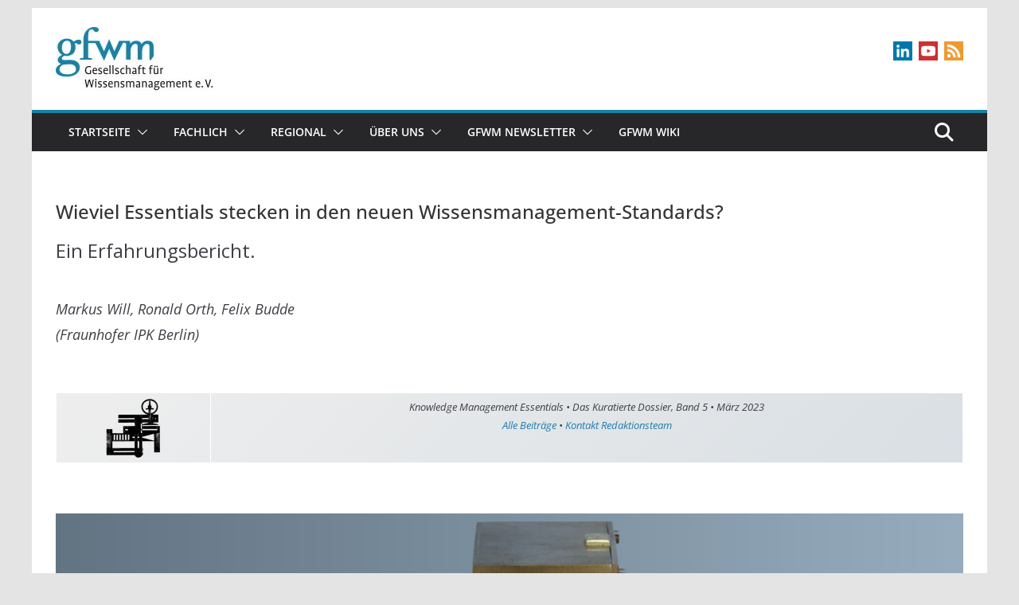

--- FILE ---
content_type: text/html; charset=UTF-8
request_url: https://www.gfwm.de/dossier-kmessentials-wmstandards/
body_size: 35606
content:
		<!doctype html>
		<html dir="ltr" lang="de" prefix="og: https://ogp.me/ns#">
		
<head>

			<meta charset="UTF-8"/>
		<meta name="viewport" content="width=device-width, initial-scale=1">
		<link rel="profile" href="http://gmpg.org/xfn/11"/>
		
	<title>Wieviel Essentials stecken in den neuen Wissensmanagement-Standards? - GfWM</title>
	<style>img:is([sizes="auto" i], [sizes^="auto," i]) { contain-intrinsic-size: 3000px 1500px }</style>
	
		<!-- All in One SEO 4.9.3 - aioseo.com -->
	<meta name="description" content="Ein Erfahrungsbericht. Markus Will, Ronald Orth, Felix Budde(Fraunhofer IPK Berlin) Zum Key Visual: Mechanische Rechenmaschine, 1867 USA, Patentmodell aus Messing, ca. 5 x 13 x 13 cm, bestehend aus einem Addierwerk und einer drehbaren Multiplikationstabelle. Wenn ein Thema an Bedeutung gewinnt und seine Relevanz in Forschung und Praxis anerkannt ist, wird dies unter anderem dadurch" />
	<meta name="robots" content="max-image-preview:large" />
	<link rel="canonical" href="https://www.gfwm.de/dossier-kmessentials-wmstandards/" />
	<meta name="generator" content="All in One SEO (AIOSEO) 4.9.3" />
		<meta property="og:locale" content="de_DE" />
		<meta property="og:site_name" content="GfWM - Gesellschaft für Wissensmanagement e. V." />
		<meta property="og:type" content="article" />
		<meta property="og:title" content="Wieviel Essentials stecken in den neuen Wissensmanagement-Standards? - GfWM" />
		<meta property="og:description" content="Ein Erfahrungsbericht. Markus Will, Ronald Orth, Felix Budde(Fraunhofer IPK Berlin) Zum Key Visual: Mechanische Rechenmaschine, 1867 USA, Patentmodell aus Messing, ca. 5 x 13 x 13 cm, bestehend aus einem Addierwerk und einer drehbaren Multiplikationstabelle. Wenn ein Thema an Bedeutung gewinnt und seine Relevanz in Forschung und Praxis anerkannt ist, wird dies unter anderem dadurch" />
		<meta property="og:url" content="https://www.gfwm.de/dossier-kmessentials-wmstandards/" />
		<meta property="og:image" content="https://www.gfwm.de/wp-content/uploads/2019/10/cropped-gfwm.jpg" />
		<meta property="og:image:secure_url" content="https://www.gfwm.de/wp-content/uploads/2019/10/cropped-gfwm.jpg" />
		<meta property="og:image:width" content="200" />
		<meta property="og:image:height" content="80" />
		<meta property="article:published_time" content="2023-03-22T18:00:00+00:00" />
		<meta property="article:modified_time" content="2023-03-22T20:45:30+00:00" />
		<meta name="twitter:card" content="summary_large_image" />
		<meta name="twitter:title" content="Wieviel Essentials stecken in den neuen Wissensmanagement-Standards? - GfWM" />
		<meta name="twitter:description" content="Ein Erfahrungsbericht. Markus Will, Ronald Orth, Felix Budde(Fraunhofer IPK Berlin) Zum Key Visual: Mechanische Rechenmaschine, 1867 USA, Patentmodell aus Messing, ca. 5 x 13 x 13 cm, bestehend aus einem Addierwerk und einer drehbaren Multiplikationstabelle. Wenn ein Thema an Bedeutung gewinnt und seine Relevanz in Forschung und Praxis anerkannt ist, wird dies unter anderem dadurch" />
		<meta name="twitter:image" content="https://www.gfwm.de/wp-content/uploads/2019/10/cropped-gfwm.jpg" />
		<script type="application/ld+json" class="aioseo-schema">
			{"@context":"https:\/\/schema.org","@graph":[{"@type":"BreadcrumbList","@id":"https:\/\/www.gfwm.de\/dossier-kmessentials-wmstandards\/#breadcrumblist","itemListElement":[{"@type":"ListItem","@id":"https:\/\/www.gfwm.de#listItem","position":1,"name":"Startseite","item":"https:\/\/www.gfwm.de","nextItem":{"@type":"ListItem","@id":"https:\/\/www.gfwm.de\/dossier-kmessentials-wmstandards\/#listItem","name":"Wieviel Essentials stecken in den neuen Wissensmanagement-Standards?"}},{"@type":"ListItem","@id":"https:\/\/www.gfwm.de\/dossier-kmessentials-wmstandards\/#listItem","position":2,"name":"Wieviel Essentials stecken in den neuen Wissensmanagement-Standards?","previousItem":{"@type":"ListItem","@id":"https:\/\/www.gfwm.de#listItem","name":"Startseite"}}]},{"@type":"Organization","@id":"https:\/\/www.gfwm.de\/#organization","name":"GfWM","description":"Gesellschaft f\u00fcr Wissensmanagement e. V.","url":"https:\/\/www.gfwm.de\/","logo":{"@type":"ImageObject","url":"https:\/\/www.gfwm.de\/wp-content\/uploads\/2019\/10\/cropped-gfwm.jpg","@id":"https:\/\/www.gfwm.de\/dossier-kmessentials-wmstandards\/#organizationLogo","width":200,"height":80},"image":{"@id":"https:\/\/www.gfwm.de\/dossier-kmessentials-wmstandards\/#organizationLogo"}},{"@type":"WebPage","@id":"https:\/\/www.gfwm.de\/dossier-kmessentials-wmstandards\/#webpage","url":"https:\/\/www.gfwm.de\/dossier-kmessentials-wmstandards\/","name":"Wieviel Essentials stecken in den neuen Wissensmanagement-Standards? - GfWM","description":"Ein Erfahrungsbericht. Markus Will, Ronald Orth, Felix Budde(Fraunhofer IPK Berlin) Zum Key Visual: Mechanische Rechenmaschine, 1867 USA, Patentmodell aus Messing, ca. 5 x 13 x 13 cm, bestehend aus einem Addierwerk und einer drehbaren Multiplikationstabelle. Wenn ein Thema an Bedeutung gewinnt und seine Relevanz in Forschung und Praxis anerkannt ist, wird dies unter anderem dadurch","inLanguage":"de-DE","isPartOf":{"@id":"https:\/\/www.gfwm.de\/#website"},"breadcrumb":{"@id":"https:\/\/www.gfwm.de\/dossier-kmessentials-wmstandards\/#breadcrumblist"},"datePublished":"2023-03-22T19:00:00+01:00","dateModified":"2023-03-22T21:45:30+01:00"},{"@type":"WebSite","@id":"https:\/\/www.gfwm.de\/#website","url":"https:\/\/www.gfwm.de\/","name":"GfWM","description":"Gesellschaft f\u00fcr Wissensmanagement e. V.","inLanguage":"de-DE","publisher":{"@id":"https:\/\/www.gfwm.de\/#organization"}}]}
		</script>
		<!-- All in One SEO -->

<link rel='dns-prefetch' href='//fonts.googleapis.com' />
<link rel="alternate" type="application/rss+xml" title="GfWM &raquo; Feed" href="https://www.gfwm.de/feed/" />
<link rel="alternate" type="application/rss+xml" title="GfWM &raquo; Kommentar-Feed" href="https://www.gfwm.de/comments/feed/" />
<script type="text/javascript">
/* <![CDATA[ */
window._wpemojiSettings = {"baseUrl":"https:\/\/s.w.org\/images\/core\/emoji\/16.0.1\/72x72\/","ext":".png","svgUrl":"https:\/\/s.w.org\/images\/core\/emoji\/16.0.1\/svg\/","svgExt":".svg","source":{"concatemoji":"https:\/\/www.gfwm.de\/wp-includes\/js\/wp-emoji-release.min.js?ver=6.8.3"}};
/*! This file is auto-generated */
!function(s,n){var o,i,e;function c(e){try{var t={supportTests:e,timestamp:(new Date).valueOf()};sessionStorage.setItem(o,JSON.stringify(t))}catch(e){}}function p(e,t,n){e.clearRect(0,0,e.canvas.width,e.canvas.height),e.fillText(t,0,0);var t=new Uint32Array(e.getImageData(0,0,e.canvas.width,e.canvas.height).data),a=(e.clearRect(0,0,e.canvas.width,e.canvas.height),e.fillText(n,0,0),new Uint32Array(e.getImageData(0,0,e.canvas.width,e.canvas.height).data));return t.every(function(e,t){return e===a[t]})}function u(e,t){e.clearRect(0,0,e.canvas.width,e.canvas.height),e.fillText(t,0,0);for(var n=e.getImageData(16,16,1,1),a=0;a<n.data.length;a++)if(0!==n.data[a])return!1;return!0}function f(e,t,n,a){switch(t){case"flag":return n(e,"\ud83c\udff3\ufe0f\u200d\u26a7\ufe0f","\ud83c\udff3\ufe0f\u200b\u26a7\ufe0f")?!1:!n(e,"\ud83c\udde8\ud83c\uddf6","\ud83c\udde8\u200b\ud83c\uddf6")&&!n(e,"\ud83c\udff4\udb40\udc67\udb40\udc62\udb40\udc65\udb40\udc6e\udb40\udc67\udb40\udc7f","\ud83c\udff4\u200b\udb40\udc67\u200b\udb40\udc62\u200b\udb40\udc65\u200b\udb40\udc6e\u200b\udb40\udc67\u200b\udb40\udc7f");case"emoji":return!a(e,"\ud83e\udedf")}return!1}function g(e,t,n,a){var r="undefined"!=typeof WorkerGlobalScope&&self instanceof WorkerGlobalScope?new OffscreenCanvas(300,150):s.createElement("canvas"),o=r.getContext("2d",{willReadFrequently:!0}),i=(o.textBaseline="top",o.font="600 32px Arial",{});return e.forEach(function(e){i[e]=t(o,e,n,a)}),i}function t(e){var t=s.createElement("script");t.src=e,t.defer=!0,s.head.appendChild(t)}"undefined"!=typeof Promise&&(o="wpEmojiSettingsSupports",i=["flag","emoji"],n.supports={everything:!0,everythingExceptFlag:!0},e=new Promise(function(e){s.addEventListener("DOMContentLoaded",e,{once:!0})}),new Promise(function(t){var n=function(){try{var e=JSON.parse(sessionStorage.getItem(o));if("object"==typeof e&&"number"==typeof e.timestamp&&(new Date).valueOf()<e.timestamp+604800&&"object"==typeof e.supportTests)return e.supportTests}catch(e){}return null}();if(!n){if("undefined"!=typeof Worker&&"undefined"!=typeof OffscreenCanvas&&"undefined"!=typeof URL&&URL.createObjectURL&&"undefined"!=typeof Blob)try{var e="postMessage("+g.toString()+"("+[JSON.stringify(i),f.toString(),p.toString(),u.toString()].join(",")+"));",a=new Blob([e],{type:"text/javascript"}),r=new Worker(URL.createObjectURL(a),{name:"wpTestEmojiSupports"});return void(r.onmessage=function(e){c(n=e.data),r.terminate(),t(n)})}catch(e){}c(n=g(i,f,p,u))}t(n)}).then(function(e){for(var t in e)n.supports[t]=e[t],n.supports.everything=n.supports.everything&&n.supports[t],"flag"!==t&&(n.supports.everythingExceptFlag=n.supports.everythingExceptFlag&&n.supports[t]);n.supports.everythingExceptFlag=n.supports.everythingExceptFlag&&!n.supports.flag,n.DOMReady=!1,n.readyCallback=function(){n.DOMReady=!0}}).then(function(){return e}).then(function(){var e;n.supports.everything||(n.readyCallback(),(e=n.source||{}).concatemoji?t(e.concatemoji):e.wpemoji&&e.twemoji&&(t(e.twemoji),t(e.wpemoji)))}))}((window,document),window._wpemojiSettings);
/* ]]> */
</script>
<style id='wp-emoji-styles-inline-css' type='text/css'>

	img.wp-smiley, img.emoji {
		display: inline !important;
		border: none !important;
		box-shadow: none !important;
		height: 1em !important;
		width: 1em !important;
		margin: 0 0.07em !important;
		vertical-align: -0.1em !important;
		background: none !important;
		padding: 0 !important;
	}
</style>
<link rel='stylesheet' id='wp-block-library-css' href='https://www.gfwm.de/wp-includes/css/dist/block-library/style.min.css?ver=6.8.3' type='text/css' media='all' />
<style id='wp-block-library-theme-inline-css' type='text/css'>
.wp-block-audio :where(figcaption){color:#555;font-size:13px;text-align:center}.is-dark-theme .wp-block-audio :where(figcaption){color:#ffffffa6}.wp-block-audio{margin:0 0 1em}.wp-block-code{border:1px solid #ccc;border-radius:4px;font-family:Menlo,Consolas,monaco,monospace;padding:.8em 1em}.wp-block-embed :where(figcaption){color:#555;font-size:13px;text-align:center}.is-dark-theme .wp-block-embed :where(figcaption){color:#ffffffa6}.wp-block-embed{margin:0 0 1em}.blocks-gallery-caption{color:#555;font-size:13px;text-align:center}.is-dark-theme .blocks-gallery-caption{color:#ffffffa6}:root :where(.wp-block-image figcaption){color:#555;font-size:13px;text-align:center}.is-dark-theme :root :where(.wp-block-image figcaption){color:#ffffffa6}.wp-block-image{margin:0 0 1em}.wp-block-pullquote{border-bottom:4px solid;border-top:4px solid;color:currentColor;margin-bottom:1.75em}.wp-block-pullquote cite,.wp-block-pullquote footer,.wp-block-pullquote__citation{color:currentColor;font-size:.8125em;font-style:normal;text-transform:uppercase}.wp-block-quote{border-left:.25em solid;margin:0 0 1.75em;padding-left:1em}.wp-block-quote cite,.wp-block-quote footer{color:currentColor;font-size:.8125em;font-style:normal;position:relative}.wp-block-quote:where(.has-text-align-right){border-left:none;border-right:.25em solid;padding-left:0;padding-right:1em}.wp-block-quote:where(.has-text-align-center){border:none;padding-left:0}.wp-block-quote.is-large,.wp-block-quote.is-style-large,.wp-block-quote:where(.is-style-plain){border:none}.wp-block-search .wp-block-search__label{font-weight:700}.wp-block-search__button{border:1px solid #ccc;padding:.375em .625em}:where(.wp-block-group.has-background){padding:1.25em 2.375em}.wp-block-separator.has-css-opacity{opacity:.4}.wp-block-separator{border:none;border-bottom:2px solid;margin-left:auto;margin-right:auto}.wp-block-separator.has-alpha-channel-opacity{opacity:1}.wp-block-separator:not(.is-style-wide):not(.is-style-dots){width:100px}.wp-block-separator.has-background:not(.is-style-dots){border-bottom:none;height:1px}.wp-block-separator.has-background:not(.is-style-wide):not(.is-style-dots){height:2px}.wp-block-table{margin:0 0 1em}.wp-block-table td,.wp-block-table th{word-break:normal}.wp-block-table :where(figcaption){color:#555;font-size:13px;text-align:center}.is-dark-theme .wp-block-table :where(figcaption){color:#ffffffa6}.wp-block-video :where(figcaption){color:#555;font-size:13px;text-align:center}.is-dark-theme .wp-block-video :where(figcaption){color:#ffffffa6}.wp-block-video{margin:0 0 1em}:root :where(.wp-block-template-part.has-background){margin-bottom:0;margin-top:0;padding:1.25em 2.375em}
</style>
<link rel='stylesheet' id='aioseo/css/src/vue/standalone/blocks/table-of-contents/global.scss-css' href='https://www.gfwm.de/wp-content/plugins/all-in-one-seo-pack/dist/Lite/assets/css/table-of-contents/global.e90f6d47.css?ver=4.9.3' type='text/css' media='all' />
<style id='global-styles-inline-css' type='text/css'>
:root{--wp--preset--aspect-ratio--square: 1;--wp--preset--aspect-ratio--4-3: 4/3;--wp--preset--aspect-ratio--3-4: 3/4;--wp--preset--aspect-ratio--3-2: 3/2;--wp--preset--aspect-ratio--2-3: 2/3;--wp--preset--aspect-ratio--16-9: 16/9;--wp--preset--aspect-ratio--9-16: 9/16;--wp--preset--color--black: #000000;--wp--preset--color--cyan-bluish-gray: #abb8c3;--wp--preset--color--white: #ffffff;--wp--preset--color--pale-pink: #f78da7;--wp--preset--color--vivid-red: #cf2e2e;--wp--preset--color--luminous-vivid-orange: #ff6900;--wp--preset--color--luminous-vivid-amber: #fcb900;--wp--preset--color--light-green-cyan: #7bdcb5;--wp--preset--color--vivid-green-cyan: #00d084;--wp--preset--color--pale-cyan-blue: #8ed1fc;--wp--preset--color--vivid-cyan-blue: #0693e3;--wp--preset--color--vivid-purple: #9b51e0;--wp--preset--color--cm-color-1: #257BC1;--wp--preset--color--cm-color-2: #2270B0;--wp--preset--color--cm-color-3: #FFFFFF;--wp--preset--color--cm-color-4: #F9FEFD;--wp--preset--color--cm-color-5: #27272A;--wp--preset--color--cm-color-6: #16181A;--wp--preset--color--cm-color-7: #8F8F8F;--wp--preset--color--cm-color-8: #FFFFFF;--wp--preset--color--cm-color-9: #C7C7C7;--wp--preset--gradient--vivid-cyan-blue-to-vivid-purple: linear-gradient(135deg,rgba(6,147,227,1) 0%,rgb(155,81,224) 100%);--wp--preset--gradient--light-green-cyan-to-vivid-green-cyan: linear-gradient(135deg,rgb(122,220,180) 0%,rgb(0,208,130) 100%);--wp--preset--gradient--luminous-vivid-amber-to-luminous-vivid-orange: linear-gradient(135deg,rgba(252,185,0,1) 0%,rgba(255,105,0,1) 100%);--wp--preset--gradient--luminous-vivid-orange-to-vivid-red: linear-gradient(135deg,rgba(255,105,0,1) 0%,rgb(207,46,46) 100%);--wp--preset--gradient--very-light-gray-to-cyan-bluish-gray: linear-gradient(135deg,rgb(238,238,238) 0%,rgb(169,184,195) 100%);--wp--preset--gradient--cool-to-warm-spectrum: linear-gradient(135deg,rgb(74,234,220) 0%,rgb(151,120,209) 20%,rgb(207,42,186) 40%,rgb(238,44,130) 60%,rgb(251,105,98) 80%,rgb(254,248,76) 100%);--wp--preset--gradient--blush-light-purple: linear-gradient(135deg,rgb(255,206,236) 0%,rgb(152,150,240) 100%);--wp--preset--gradient--blush-bordeaux: linear-gradient(135deg,rgb(254,205,165) 0%,rgb(254,45,45) 50%,rgb(107,0,62) 100%);--wp--preset--gradient--luminous-dusk: linear-gradient(135deg,rgb(255,203,112) 0%,rgb(199,81,192) 50%,rgb(65,88,208) 100%);--wp--preset--gradient--pale-ocean: linear-gradient(135deg,rgb(255,245,203) 0%,rgb(182,227,212) 50%,rgb(51,167,181) 100%);--wp--preset--gradient--electric-grass: linear-gradient(135deg,rgb(202,248,128) 0%,rgb(113,206,126) 100%);--wp--preset--gradient--midnight: linear-gradient(135deg,rgb(2,3,129) 0%,rgb(40,116,252) 100%);--wp--preset--font-size--small: 13px;--wp--preset--font-size--medium: 20px;--wp--preset--font-size--large: 36px;--wp--preset--font-size--x-large: 42px;--wp--preset--font-family--dm-sans: DM Sans, sans-serif;--wp--preset--font-family--public-sans: Public Sans, sans-serif;--wp--preset--font-family--roboto: Roboto, sans-serif;--wp--preset--font-family--segoe-ui: Segoe UI, Arial, sans-serif;--wp--preset--spacing--20: 0.44rem;--wp--preset--spacing--30: 0.67rem;--wp--preset--spacing--40: 1rem;--wp--preset--spacing--50: 1.5rem;--wp--preset--spacing--60: 2.25rem;--wp--preset--spacing--70: 3.38rem;--wp--preset--spacing--80: 5.06rem;--wp--preset--shadow--natural: 6px 6px 9px rgba(0, 0, 0, 0.2);--wp--preset--shadow--deep: 12px 12px 50px rgba(0, 0, 0, 0.4);--wp--preset--shadow--sharp: 6px 6px 0px rgba(0, 0, 0, 0.2);--wp--preset--shadow--outlined: 6px 6px 0px -3px rgba(255, 255, 255, 1), 6px 6px rgba(0, 0, 0, 1);--wp--preset--shadow--crisp: 6px 6px 0px rgba(0, 0, 0, 1);}:root { --wp--style--global--content-size: 760px;--wp--style--global--wide-size: 1160px; }:where(body) { margin: 0; }.wp-site-blocks > .alignleft { float: left; margin-right: 2em; }.wp-site-blocks > .alignright { float: right; margin-left: 2em; }.wp-site-blocks > .aligncenter { justify-content: center; margin-left: auto; margin-right: auto; }:where(.wp-site-blocks) > * { margin-block-start: 24px; margin-block-end: 0; }:where(.wp-site-blocks) > :first-child { margin-block-start: 0; }:where(.wp-site-blocks) > :last-child { margin-block-end: 0; }:root { --wp--style--block-gap: 24px; }:root :where(.is-layout-flow) > :first-child{margin-block-start: 0;}:root :where(.is-layout-flow) > :last-child{margin-block-end: 0;}:root :where(.is-layout-flow) > *{margin-block-start: 24px;margin-block-end: 0;}:root :where(.is-layout-constrained) > :first-child{margin-block-start: 0;}:root :where(.is-layout-constrained) > :last-child{margin-block-end: 0;}:root :where(.is-layout-constrained) > *{margin-block-start: 24px;margin-block-end: 0;}:root :where(.is-layout-flex){gap: 24px;}:root :where(.is-layout-grid){gap: 24px;}.is-layout-flow > .alignleft{float: left;margin-inline-start: 0;margin-inline-end: 2em;}.is-layout-flow > .alignright{float: right;margin-inline-start: 2em;margin-inline-end: 0;}.is-layout-flow > .aligncenter{margin-left: auto !important;margin-right: auto !important;}.is-layout-constrained > .alignleft{float: left;margin-inline-start: 0;margin-inline-end: 2em;}.is-layout-constrained > .alignright{float: right;margin-inline-start: 2em;margin-inline-end: 0;}.is-layout-constrained > .aligncenter{margin-left: auto !important;margin-right: auto !important;}.is-layout-constrained > :where(:not(.alignleft):not(.alignright):not(.alignfull)){max-width: var(--wp--style--global--content-size);margin-left: auto !important;margin-right: auto !important;}.is-layout-constrained > .alignwide{max-width: var(--wp--style--global--wide-size);}body .is-layout-flex{display: flex;}.is-layout-flex{flex-wrap: wrap;align-items: center;}.is-layout-flex > :is(*, div){margin: 0;}body .is-layout-grid{display: grid;}.is-layout-grid > :is(*, div){margin: 0;}body{padding-top: 0px;padding-right: 0px;padding-bottom: 0px;padding-left: 0px;}a:where(:not(.wp-element-button)){text-decoration: underline;}:root :where(.wp-element-button, .wp-block-button__link){background-color: #32373c;border-width: 0;color: #fff;font-family: inherit;font-size: inherit;line-height: inherit;padding: calc(0.667em + 2px) calc(1.333em + 2px);text-decoration: none;}.has-black-color{color: var(--wp--preset--color--black) !important;}.has-cyan-bluish-gray-color{color: var(--wp--preset--color--cyan-bluish-gray) !important;}.has-white-color{color: var(--wp--preset--color--white) !important;}.has-pale-pink-color{color: var(--wp--preset--color--pale-pink) !important;}.has-vivid-red-color{color: var(--wp--preset--color--vivid-red) !important;}.has-luminous-vivid-orange-color{color: var(--wp--preset--color--luminous-vivid-orange) !important;}.has-luminous-vivid-amber-color{color: var(--wp--preset--color--luminous-vivid-amber) !important;}.has-light-green-cyan-color{color: var(--wp--preset--color--light-green-cyan) !important;}.has-vivid-green-cyan-color{color: var(--wp--preset--color--vivid-green-cyan) !important;}.has-pale-cyan-blue-color{color: var(--wp--preset--color--pale-cyan-blue) !important;}.has-vivid-cyan-blue-color{color: var(--wp--preset--color--vivid-cyan-blue) !important;}.has-vivid-purple-color{color: var(--wp--preset--color--vivid-purple) !important;}.has-cm-color-1-color{color: var(--wp--preset--color--cm-color-1) !important;}.has-cm-color-2-color{color: var(--wp--preset--color--cm-color-2) !important;}.has-cm-color-3-color{color: var(--wp--preset--color--cm-color-3) !important;}.has-cm-color-4-color{color: var(--wp--preset--color--cm-color-4) !important;}.has-cm-color-5-color{color: var(--wp--preset--color--cm-color-5) !important;}.has-cm-color-6-color{color: var(--wp--preset--color--cm-color-6) !important;}.has-cm-color-7-color{color: var(--wp--preset--color--cm-color-7) !important;}.has-cm-color-8-color{color: var(--wp--preset--color--cm-color-8) !important;}.has-cm-color-9-color{color: var(--wp--preset--color--cm-color-9) !important;}.has-black-background-color{background-color: var(--wp--preset--color--black) !important;}.has-cyan-bluish-gray-background-color{background-color: var(--wp--preset--color--cyan-bluish-gray) !important;}.has-white-background-color{background-color: var(--wp--preset--color--white) !important;}.has-pale-pink-background-color{background-color: var(--wp--preset--color--pale-pink) !important;}.has-vivid-red-background-color{background-color: var(--wp--preset--color--vivid-red) !important;}.has-luminous-vivid-orange-background-color{background-color: var(--wp--preset--color--luminous-vivid-orange) !important;}.has-luminous-vivid-amber-background-color{background-color: var(--wp--preset--color--luminous-vivid-amber) !important;}.has-light-green-cyan-background-color{background-color: var(--wp--preset--color--light-green-cyan) !important;}.has-vivid-green-cyan-background-color{background-color: var(--wp--preset--color--vivid-green-cyan) !important;}.has-pale-cyan-blue-background-color{background-color: var(--wp--preset--color--pale-cyan-blue) !important;}.has-vivid-cyan-blue-background-color{background-color: var(--wp--preset--color--vivid-cyan-blue) !important;}.has-vivid-purple-background-color{background-color: var(--wp--preset--color--vivid-purple) !important;}.has-cm-color-1-background-color{background-color: var(--wp--preset--color--cm-color-1) !important;}.has-cm-color-2-background-color{background-color: var(--wp--preset--color--cm-color-2) !important;}.has-cm-color-3-background-color{background-color: var(--wp--preset--color--cm-color-3) !important;}.has-cm-color-4-background-color{background-color: var(--wp--preset--color--cm-color-4) !important;}.has-cm-color-5-background-color{background-color: var(--wp--preset--color--cm-color-5) !important;}.has-cm-color-6-background-color{background-color: var(--wp--preset--color--cm-color-6) !important;}.has-cm-color-7-background-color{background-color: var(--wp--preset--color--cm-color-7) !important;}.has-cm-color-8-background-color{background-color: var(--wp--preset--color--cm-color-8) !important;}.has-cm-color-9-background-color{background-color: var(--wp--preset--color--cm-color-9) !important;}.has-black-border-color{border-color: var(--wp--preset--color--black) !important;}.has-cyan-bluish-gray-border-color{border-color: var(--wp--preset--color--cyan-bluish-gray) !important;}.has-white-border-color{border-color: var(--wp--preset--color--white) !important;}.has-pale-pink-border-color{border-color: var(--wp--preset--color--pale-pink) !important;}.has-vivid-red-border-color{border-color: var(--wp--preset--color--vivid-red) !important;}.has-luminous-vivid-orange-border-color{border-color: var(--wp--preset--color--luminous-vivid-orange) !important;}.has-luminous-vivid-amber-border-color{border-color: var(--wp--preset--color--luminous-vivid-amber) !important;}.has-light-green-cyan-border-color{border-color: var(--wp--preset--color--light-green-cyan) !important;}.has-vivid-green-cyan-border-color{border-color: var(--wp--preset--color--vivid-green-cyan) !important;}.has-pale-cyan-blue-border-color{border-color: var(--wp--preset--color--pale-cyan-blue) !important;}.has-vivid-cyan-blue-border-color{border-color: var(--wp--preset--color--vivid-cyan-blue) !important;}.has-vivid-purple-border-color{border-color: var(--wp--preset--color--vivid-purple) !important;}.has-cm-color-1-border-color{border-color: var(--wp--preset--color--cm-color-1) !important;}.has-cm-color-2-border-color{border-color: var(--wp--preset--color--cm-color-2) !important;}.has-cm-color-3-border-color{border-color: var(--wp--preset--color--cm-color-3) !important;}.has-cm-color-4-border-color{border-color: var(--wp--preset--color--cm-color-4) !important;}.has-cm-color-5-border-color{border-color: var(--wp--preset--color--cm-color-5) !important;}.has-cm-color-6-border-color{border-color: var(--wp--preset--color--cm-color-6) !important;}.has-cm-color-7-border-color{border-color: var(--wp--preset--color--cm-color-7) !important;}.has-cm-color-8-border-color{border-color: var(--wp--preset--color--cm-color-8) !important;}.has-cm-color-9-border-color{border-color: var(--wp--preset--color--cm-color-9) !important;}.has-vivid-cyan-blue-to-vivid-purple-gradient-background{background: var(--wp--preset--gradient--vivid-cyan-blue-to-vivid-purple) !important;}.has-light-green-cyan-to-vivid-green-cyan-gradient-background{background: var(--wp--preset--gradient--light-green-cyan-to-vivid-green-cyan) !important;}.has-luminous-vivid-amber-to-luminous-vivid-orange-gradient-background{background: var(--wp--preset--gradient--luminous-vivid-amber-to-luminous-vivid-orange) !important;}.has-luminous-vivid-orange-to-vivid-red-gradient-background{background: var(--wp--preset--gradient--luminous-vivid-orange-to-vivid-red) !important;}.has-very-light-gray-to-cyan-bluish-gray-gradient-background{background: var(--wp--preset--gradient--very-light-gray-to-cyan-bluish-gray) !important;}.has-cool-to-warm-spectrum-gradient-background{background: var(--wp--preset--gradient--cool-to-warm-spectrum) !important;}.has-blush-light-purple-gradient-background{background: var(--wp--preset--gradient--blush-light-purple) !important;}.has-blush-bordeaux-gradient-background{background: var(--wp--preset--gradient--blush-bordeaux) !important;}.has-luminous-dusk-gradient-background{background: var(--wp--preset--gradient--luminous-dusk) !important;}.has-pale-ocean-gradient-background{background: var(--wp--preset--gradient--pale-ocean) !important;}.has-electric-grass-gradient-background{background: var(--wp--preset--gradient--electric-grass) !important;}.has-midnight-gradient-background{background: var(--wp--preset--gradient--midnight) !important;}.has-small-font-size{font-size: var(--wp--preset--font-size--small) !important;}.has-medium-font-size{font-size: var(--wp--preset--font-size--medium) !important;}.has-large-font-size{font-size: var(--wp--preset--font-size--large) !important;}.has-x-large-font-size{font-size: var(--wp--preset--font-size--x-large) !important;}.has-dm-sans-font-family{font-family: var(--wp--preset--font-family--dm-sans) !important;}.has-public-sans-font-family{font-family: var(--wp--preset--font-family--public-sans) !important;}.has-roboto-font-family{font-family: var(--wp--preset--font-family--roboto) !important;}.has-segoe-ui-font-family{font-family: var(--wp--preset--font-family--segoe-ui) !important;}
:root :where(.wp-block-pullquote){font-size: 1.5em;line-height: 1.6;}
</style>
<link rel='stylesheet' id='contact-form-7-css' href='https://www.gfwm.de/wp-content/plugins/contact-form-7/includes/css/styles.css?ver=6.1.4' type='text/css' media='all' />
<link rel='stylesheet' id='yop-public-css' href='https://www.gfwm.de/wp-content/plugins/yop-poll/public/assets/css/yop-poll-public-6.5.39.css?ver=6.8.3' type='text/css' media='all' />
<link rel='stylesheet' id='colormag_style-css' href='https://www.gfwm.de/wp-content/themes/colormag-pro/style.css?ver=5.1.4' type='text/css' media='all' />
<style id='colormag_style-inline-css' type='text/css'>
.colormag-button,
			blockquote, button,
			input[type=reset],
			input[type=button],
			input[type=submit],
			.cm-home-icon.front_page_on,
			.cm-post-categories a,
			.cm-primary-nav ul li ul li:hover,
			.cm-primary-nav ul li.current-menu-item,
			.cm-primary-nav ul li.current_page_ancestor,
			.cm-primary-nav ul li.current-menu-ancestor,
			.cm-primary-nav ul li.current_page_item,
			.cm-primary-nav ul li:hover,
			.cm-primary-nav ul li.focus,
			.cm-mobile-nav li a:hover,
			.colormag-header-clean #cm-primary-nav .cm-menu-toggle:hover,
			.cm-header .cm-mobile-nav li:hover,
			.cm-header .cm-mobile-nav li.current-page-ancestor,
			.cm-header .cm-mobile-nav li.current-menu-ancestor,
			.cm-header .cm-mobile-nav li.current-page-item,
			.cm-header .cm-mobile-nav li.current-menu-item,
			.cm-primary-nav ul li.focus > a,
			.cm-layout-2 .cm-primary-nav ul ul.sub-menu li.focus > a,
			.cm-mobile-nav .current-menu-item>a, .cm-mobile-nav .current_page_item>a,
			.colormag-header-clean .cm-mobile-nav li:hover > a,
			.colormag-header-clean .cm-mobile-nav li.current-page-ancestor > a,
			.colormag-header-clean .cm-mobile-nav li.current-menu-ancestor > a,
			.colormag-header-clean .cm-mobile-nav li.current-page-item > a,
			.colormag-header-clean .cm-mobile-nav li.current-menu-item > a,
			.fa.search-top:hover,
			.widget_call_to_action .btn--primary,
			.colormag-footer--classic .cm-footer-cols .cm-row .cm-widget-title span::before,
			.colormag-footer--classic-bordered .cm-footer-cols .cm-row .cm-widget-title span::before,
			.cm-featured-posts .cm-widget-title span,
			.cm-featured-category-slider-widget .cm-slide-content .cm-entry-header-meta .cm-post-categories a,
			.cm-highlighted-posts .cm-post-content .cm-entry-header-meta .cm-post-categories a,
			.cm-category-slide-next, .cm-category-slide-prev, .slide-next,
			.slide-prev, .cm-tabbed-widget ul li, .cm-posts .wp-pagenavi .current,
			.cm-posts .wp-pagenavi a:hover, .cm-secondary .cm-widget-title span,
			.cm-posts .post .cm-post-content .cm-entry-header-meta .cm-post-categories a,
			.cm-page-header .cm-page-title span, .entry-meta .post-format i,
			.format-link, .cm-entry-button, .infinite-scroll .tg-infinite-scroll,
			.no-more-post-text, .pagination span,
			.cm-footer-cols .cm-row .cm-widget-title span,
			.advertisement_above_footer .cm-widget-title span,
			.error, .cm-primary .cm-widget-title span,
			.related-posts-wrapper.style-three .cm-post-content .cm-entry-title a:hover:before,
			.cm-slider-area .cm-widget-title span,
			.cm-beside-slider-widget .cm-widget-title span,
			.top-full-width-sidebar .cm-widget-title span,
			.wp-block-quote, .wp-block-quote.is-style-large,
			.wp-block-quote.has-text-align-right,
			.page-numbers .current, .search-wrap button,
			.cm-error-404 .cm-btn, .widget .wp-block-heading, .wp-block-search button,
			.widget a::before, .cm-post-date a::before,
			.byline a::before,
			.colormag-footer--classic-bordered .cm-widget-title::before,
			.wp-block-button__link,
			#cm-tertiary .cm-widget-title span,
			.link-pagination .post-page-numbers.current,
			.wp-block-query-pagination-numbers .page-numbers.current,
			.wp-element-button,
			.wp-block-button .wp-block-button__link,
			.wp-element-button,
			.cm-layout-2 .cm-primary-nav ul ul.sub-menu li:hover,
			.cm-layout-2 .cm-primary-nav ul ul.sub-menu li.current-menu-ancestor,
			.cm-layout-2 .cm-primary-nav ul ul.sub-menu li.current-menu-item,
			.cm-layout-2 .cm-primary-nav ul ul.sub-menu li.focus,
			.cm-primary-nav .cm-random-post a:hover,
			.cm-primary-nav .cm-home-icon a:hover,
			.tg-infinite-pagination .tg-load-more,
			.comment .comment-author-link .post-author,
			.cm-footer-builder .cm-widget-title span,
			.wp-block-search .wp-element-button:hover{background-color:rgb(24,131,165);}a,
			.cm-layout-2 #cm-primary-nav .fa.search-top:hover,
			.cm-layout-2 #cm-primary-nav.cm-mobile-nav .cm-random-post a:hover .fa-random,
			.cm-layout-2 #cm-primary-nav.cm-primary-nav .cm-random-post a:hover .fa-random,
			.cm-layout-2 .breaking-news .newsticker a:hover,
			.cm-layout-2 .cm-primary-nav ul li.current-menu-item > a,
			.cm-layout-2 .cm-primary-nav ul li.current_page_item > a,
			.cm-layout-2 .cm-primary-nav ul li:hover > a,
			.cm-layout-2 .cm-primary-nav ul li.focus > a
			.dark-skin .cm-layout-2-style-1 #cm-primary-nav.cm-primary-nav .cm-home-icon:hover .fa,
			.byline a:hover, .comments a:hover, .cm-edit-link a:hover, .cm-post-date a:hover,
			.social-links:not(.cm-header-actions .social-links) i.fa:hover, .cm-tag-links a:hover,
			.colormag-header-clean .social-links li:hover i.fa, .cm-layout-2-style-1 .social-links li:hover i.fa,
			.colormag-header-clean .breaking-news .newsticker a:hover, .widget_featured_posts .article-content .cm-entry-title a:hover,
			.widget_featured_slider .slide-content .cm-below-entry-meta .byline a:hover,
			.widget_featured_slider .slide-content .cm-below-entry-meta .comments a:hover,
			.widget_featured_slider .slide-content .cm-below-entry-meta .cm-post-date a:hover,
			.widget_featured_slider .slide-content .cm-entry-title a:hover,
			.widget_block_picture_news.widget_featured_posts .article-content .cm-entry-title a:hover,
			.widget_highlighted_posts .article-content .cm-below-entry-meta .byline a:hover,
			.widget_highlighted_posts .article-content .cm-below-entry-meta .comments a:hover,
			.widget_highlighted_posts .article-content .cm-below-entry-meta .cm-post-date a:hover,
			.widget_highlighted_posts .article-content .cm-entry-title a:hover, i.fa-arrow-up, i.fa-arrow-down,
			.cm-site-title a, #content .post .article-content .cm-entry-title a:hover, .entry-meta .byline i,
			.entry-meta .cat-links i, .entry-meta a, .post .cm-entry-title a:hover, .search .cm-entry-title a:hover,
			.entry-meta .comments-link a:hover, .entry-meta .cm-edit-link a:hover, .entry-meta .cm-post-date a:hover,
			.entry-meta .cm-tag-links a:hover, .single #content .tags a:hover, .count, .next a:hover, .previous a:hover,
			.related-posts-main-title .fa, .single-related-posts .article-content .cm-entry-title a:hover,
			.pagination a span:hover,
			#content .comments-area a.comment-cm-edit-link:hover, #content .comments-area a.comment-permalink:hover,
			#content .comments-area article header cite a:hover, .comments-area .comment-author-link a:hover,
			.comment .comment-reply-link:hover,
			.nav-next a, .nav-previous a,
			#cm-footer .cm-footer-menu ul li a:hover,
			.cm-footer-cols .cm-row a:hover, a#scroll-up i, .related-posts-wrapper-flyout .cm-entry-title a:hover,
			.human-diff-time .human-diff-time-display:hover,
			.cm-layout-2-style-1 #cm-primary-nav .fa:hover,
			.cm-footer-bar a,
			.cm-post-date a:hover,
			.cm-author a:hover,
			.cm-comments-link a:hover,
			.cm-tag-links a:hover,
			.cm-edit-link a:hover,
			.cm-footer-bar .copyright a,
			.cm-featured-posts .cm-entry-title a:hover,
            .cm-featured-posts--style-5.cm-featured-posts .cm-post-title-below-image .cm-post .cm-post-content .cm-entry-title a:hover,
			.cm-posts .post .cm-post-content .cm-entry-title a:hover,
			.cm-posts .post .single-title-above .cm-entry-title a:hover,
			.cm-layout-2 .cm-primary-nav ul li:hover > a,
			.cm-layout-2 #cm-primary-nav .fa:hover,
			.cm-entry-title a:hover,
			button:hover, input[type="button"]:hover,
			input[type="reset"]:hover,
			input[type="submit"]:hover,
			.wp-block-button .wp-block-button__link:hover,
			.cm-button:hover,
			.wp-element-button:hover,
			li.product .added_to_cart:hover,
			.comments-area .comment-permalink:hover{color:rgb(24,131,165);}#cm-primary-nav,
			.cm-contained .cm-header-2 .cm-row, .cm-header-builder.cm-full-width .cm-main-header .cm-header-bottom-row{border-top-color:rgb(24,131,165);}.cm-layout-2 #cm-primary-nav,
			.cm-layout-2 .cm-primary-nav ul ul.sub-menu li:hover,
			.cm-layout-2 .cm-primary-nav ul > li:hover > a,
			.cm-layout-2 .cm-primary-nav ul > li.current-menu-item > a,
			.cm-layout-2 .cm-primary-nav ul > li.current-menu-ancestor > a,
			.cm-layout-2 .cm-primary-nav ul ul.sub-menu li.current-menu-ancestor,
			.cm-layout-2 .cm-primary-nav ul ul.sub-menu li.current-menu-item,
			.cm-layout-2 .cm-primary-nav ul ul.sub-menu li.focus,
			cm-layout-2 .cm-primary-nav ul ul.sub-menu li.current-menu-ancestor,
			cm-layout-2 .cm-primary-nav ul ul.sub-menu li.current-menu-item,
			cm-layout-2 #cm-primary-nav .cm-menu-toggle:hover,
			cm-layout-2 #cm-primary-nav.cm-mobile-nav .cm-menu-toggle,
			cm-layout-2 .cm-primary-nav ul > li:hover > a,
			cm-layout-2 .cm-primary-nav ul > li.current-menu-item > a,
			cm-layout-2 .cm-primary-nav ul > li.current-menu-ancestor > a,
			.cm-layout-2 .cm-primary-nav ul li.focus > a, .pagination a span:hover,
			.cm-error-404 .cm-btn,
			.single-post .cm-post-categories a::after,
			.widget .block-title,
			.cm-layout-2 .cm-primary-nav ul li.focus > a,
			button,
			input[type="button"],
			input[type="reset"],
			input[type="submit"],
			.wp-block-button .wp-block-button__link,
			.cm-button,
			.wp-element-button,
			li.product .added_to_cart{border-color:rgb(24,131,165);}.cm-secondary .cm-widget-title,
			#cm-tertiary .cm-widget-title,
			.widget_featured_posts .widget-title,
			#secondary .widget-title,
			#cm-tertiary .widget-title,
			.cm-page-header .cm-page-title,
			.cm-footer-cols .cm-row .widget-title,
			.advertisement_above_footer .widget-title,
			#primary .widget-title,
			.widget_slider_area .widget-title,
			.widget_beside_slider .widget-title,
			.top-full-width-sidebar .widget-title,
			.cm-footer-cols .cm-row .cm-widget-title,
			.cm-footer-bar .copyright a,
			.cm-layout-2.cm-layout-2-style-2 #cm-primary-nav,
			.cm-layout-2 .cm-primary-nav ul > li:hover > a,
			.cm-footer-builder .cm-widget-title,
			.cm-layout-2 .cm-primary-nav ul > li.current-menu-item > a{border-bottom-color:rgb(24,131,165);}.cm-entry-summary a,
			.mzb-featured-categories .mzb-post-title a,
			.mzb-tab-post .mzb-post-title a,
			.mzb-post-list .mzb-post-title a,
			.mzb-featured-posts .mzb-post-title a,
			.mzb-featured-categories .mzb-post-title a{color:#207daf;}.post .cm-entry-summary a:hover,
			.mzb-featured-categories .mzb-post-title a:hover,
			.mzb-tab-post .mzb-post-title a:hover,
			.mzb-post-list .mzb-post-title a:hover,
			.mzb-featured-posts .mzb-post-title a:hover,
			.mzb-featured-categories .mzb-post-title a:hover{color:#207daf;}@media screen and (min-width: 992px) {.cm-primary{width:70%;}}.cm-header .cm-menu-toggle svg,
			.cm-header .cm-menu-toggle svg{fill:#fff;}.blog .cm-posts .post .cm-post-content .human-diff-time .human-diff-time-display,
			.blog .cm-posts .post .cm-post-content .cm-below-entry-meta .cm-post-date a,
			.blog .cm-posts .post .cm-post-content .cm-below-entry-meta .cm-author,
			.blog .cm-posts .post .cm-post-content .cm-below-entry-meta .cm-author a,
			.blog .cm-posts .post .cm-post-content .cm-below-entry-meta .cm-post-views a,
			.blog .cm-posts .post .cm-post-content .cm-below-entry-meta .cm-tag-links a,
			.blog .cm-posts .post .cm-post-content .cm-below-entry-meta .cm-comments-link a,
			.blog .cm-posts .post .cm-post-content .cm-below-entry-meta .cm-edit-link a,
			.blog .cm-posts .post .cm-post-content .cm-below-entry-meta .cm-edit-link i,
			.blog .cm-posts .post .cm-post-content .cm-below-entry-meta .cm-post-views,
			.blog .cm-posts .post .cm-post-content .cm-below-entry-meta .cm-reading-time,
			.blog .cm-posts .post .cm-post-content .cm-below-entry-meta .cm-reading-time::before{}.search .cm-posts .post .cm-post-content .human-diff-time .human-diff-time-display,
			.search .cm-posts .post .cm-post-content .cm-below-entry-meta .cm-post-date a,
			.search .cm-posts .post .cm-post-content .cm-below-entry-meta .cm-author,
			.search .cm-posts .post .cm-post-content .cm-below-entry-meta .cm-author a,
			.search .cm-posts .post .cm-post-content .cm-below-entry-meta .cm-post-views a,
			.search .cm-posts .post .cm-post-content .cm-below-entry-meta .cm-tag-links a,
			.search .cm-posts .post .cm-post-content .cm-below-entry-meta .cm-comments-link a,
			.search .cm-posts .post .cm-post-content .cm-below-entry-meta .cm-edit-link a,
			.search .cm-posts .post .cm-post-content .cm-below-entry-meta .cm-edit-link i,
			.search .cm-posts .post .cm-post-content .cm-below-entry-meta .cm-post-views,
			.search .cm-posts .post .cm-post-content .cm-below-entry-meta .cm-reading-time,
			.search .cm-posts .post .cm-post-content .cm-below-entry-meta .cm-reading-time::before{}.single-post .cm-posts .post .cm-post-content .human-diff-time .human-diff-time-display,
			.single-post .cm-posts .post .cm-post-content .cm-below-entry-meta .cm-post-date a,
			.single-post .cm-posts .post .cm-post-content .cm-below-entry-meta .cm-author,
			.single-post .cm-posts .post .cm-post-content .cm-below-entry-meta .cm-author a,
			.single-post .cm-posts .post .cm-post-content .cm-below-entry-meta .cm-post-views a,
			.single-post .cm-posts .post .cm-post-content .cm-below-entry-meta .cm-tag-links a,
			.single-post .cm-posts .post .cm-post-content .cm-below-entry-meta .cm-comments-link a,
			.single-post .cm-posts .post .cm-post-content .cm-below-entry-meta .cm-edit-link a,
			.single-post .cm-posts .post .cm-post-content .cm-below-entry-meta .cm-edit-link i,
			.single-post .cm-posts .post .cm-post-content .cm-below-entry-meta .cm-post-views,
			.single-post .cm-posts .post .cm-post-content .cm-below-entry-meta .cm-reading-time,
			.single-post .cm-posts .post .cm-post-content .cm-below-entry-meta .cm-reading-time::before{}.cm-content{background-color:#ffffff;background-size:contain;}body{background-color:#e4e4e4;}.colormag-button,
			input[type="reset"],
			input[type="button"],
			input[type="submit"],
			button,
			.cm-entry-button,
			.wp-block-button .wp-block-button__link{background-color:#207daf;}body,
			button,
			input,
			select,
			textarea,
			blockquote p,
			.entry-meta,
			.cm-entry-button,
			dl,
			.previous a,
			.next a,
			.nav-previous a,
			.nav-next a,
			#respond h3#reply-title #cancel-comment-reply-link,
			#respond form input[type="text"],
			#respond form textarea,
			.cm-secondary .widget,
			.cm-error-404 .widget,
			.cm-entry-summary p{font-family:Open Sans;}h1 ,h2, h3, h4, h5, h6{font-family:Open Sans;color:#333333;}h1{font-weight:Inherit;}h2{color:#333333;font-weight:Inherit;}h3{color:#333333;font-weight:Inherit;}.nav-links .page-numbers{justify-content:flex-start;}.colormag-button,
			blockquote, button,
			input[type=reset],
			input[type=button],
			input[type=submit],
			.cm-home-icon.front_page_on,
			.cm-post-categories a,
			.cm-primary-nav ul li ul li:hover,
			.cm-primary-nav ul li.current-menu-item,
			.cm-primary-nav ul li.current_page_ancestor,
			.cm-primary-nav ul li.current-menu-ancestor,
			.cm-primary-nav ul li.current_page_item,
			.cm-primary-nav ul li:hover,
			.cm-primary-nav ul li.focus,
			.cm-mobile-nav li a:hover,
			.colormag-header-clean #cm-primary-nav .cm-menu-toggle:hover,
			.cm-header .cm-mobile-nav li:hover,
			.cm-header .cm-mobile-nav li.current-page-ancestor,
			.cm-header .cm-mobile-nav li.current-menu-ancestor,
			.cm-header .cm-mobile-nav li.current-page-item,
			.cm-header .cm-mobile-nav li.current-menu-item,
			.cm-primary-nav ul li.focus > a,
			.cm-layout-2 .cm-primary-nav ul ul.sub-menu li.focus > a,
			.cm-mobile-nav .current-menu-item>a, .cm-mobile-nav .current_page_item>a,
			.colormag-header-clean .cm-mobile-nav li:hover > a,
			.colormag-header-clean .cm-mobile-nav li.current-page-ancestor > a,
			.colormag-header-clean .cm-mobile-nav li.current-menu-ancestor > a,
			.colormag-header-clean .cm-mobile-nav li.current-page-item > a,
			.colormag-header-clean .cm-mobile-nav li.current-menu-item > a,
			.fa.search-top:hover,
			.widget_call_to_action .btn--primary,
			.colormag-footer--classic .cm-footer-cols .cm-row .cm-widget-title span::before,
			.colormag-footer--classic-bordered .cm-footer-cols .cm-row .cm-widget-title span::before,
			.cm-featured-posts .cm-widget-title span,
			.cm-featured-category-slider-widget .cm-slide-content .cm-entry-header-meta .cm-post-categories a,
			.cm-highlighted-posts .cm-post-content .cm-entry-header-meta .cm-post-categories a,
			.cm-category-slide-next, .cm-category-slide-prev, .slide-next,
			.slide-prev, .cm-tabbed-widget ul li, .cm-posts .wp-pagenavi .current,
			.cm-posts .wp-pagenavi a:hover, .cm-secondary .cm-widget-title span,
			.cm-posts .post .cm-post-content .cm-entry-header-meta .cm-post-categories a,
			.cm-page-header .cm-page-title span, .entry-meta .post-format i,
			.format-link, .cm-entry-button, .infinite-scroll .tg-infinite-scroll,
			.no-more-post-text, .pagination span,
			.cm-footer-cols .cm-row .cm-widget-title span,
			.advertisement_above_footer .cm-widget-title span,
			.error, .cm-primary .cm-widget-title span,
			.related-posts-wrapper.style-three .cm-post-content .cm-entry-title a:hover:before,
			.cm-slider-area .cm-widget-title span,
			.cm-beside-slider-widget .cm-widget-title span,
			.top-full-width-sidebar .cm-widget-title span,
			.wp-block-quote, .wp-block-quote.is-style-large,
			.wp-block-quote.has-text-align-right,
			.page-numbers .current, .search-wrap button,
			.cm-error-404 .cm-btn, .widget .wp-block-heading, .wp-block-search button,
			.widget a::before, .cm-post-date a::before,
			.byline a::before,
			.colormag-footer--classic-bordered .cm-widget-title::before,
			.wp-block-button__link,
			#cm-tertiary .cm-widget-title span,
			.link-pagination .post-page-numbers.current,
			.wp-block-query-pagination-numbers .page-numbers.current,
			.wp-element-button,
			.wp-block-button .wp-block-button__link,
			.wp-element-button,
			.cm-layout-2 .cm-primary-nav ul ul.sub-menu li:hover,
			.cm-layout-2 .cm-primary-nav ul ul.sub-menu li.current-menu-ancestor,
			.cm-layout-2 .cm-primary-nav ul ul.sub-menu li.current-menu-item,
			.cm-layout-2 .cm-primary-nav ul ul.sub-menu li.focus,
			.cm-primary-nav .cm-random-post a:hover,
			.cm-primary-nav .cm-home-icon a:hover,
			.tg-infinite-pagination .tg-load-more,
			.comment .comment-author-link .post-author,
			.cm-footer-builder .cm-widget-title span,
			.wp-block-search .wp-element-button:hover{background-color:rgb(24,131,165);}a,
			.cm-layout-2 #cm-primary-nav .fa.search-top:hover,
			.cm-layout-2 #cm-primary-nav.cm-mobile-nav .cm-random-post a:hover .fa-random,
			.cm-layout-2 #cm-primary-nav.cm-primary-nav .cm-random-post a:hover .fa-random,
			.cm-layout-2 .breaking-news .newsticker a:hover,
			.cm-layout-2 .cm-primary-nav ul li.current-menu-item > a,
			.cm-layout-2 .cm-primary-nav ul li.current_page_item > a,
			.cm-layout-2 .cm-primary-nav ul li:hover > a,
			.cm-layout-2 .cm-primary-nav ul li.focus > a
			.dark-skin .cm-layout-2-style-1 #cm-primary-nav.cm-primary-nav .cm-home-icon:hover .fa,
			.byline a:hover, .comments a:hover, .cm-edit-link a:hover, .cm-post-date a:hover,
			.social-links:not(.cm-header-actions .social-links) i.fa:hover, .cm-tag-links a:hover,
			.colormag-header-clean .social-links li:hover i.fa, .cm-layout-2-style-1 .social-links li:hover i.fa,
			.colormag-header-clean .breaking-news .newsticker a:hover, .widget_featured_posts .article-content .cm-entry-title a:hover,
			.widget_featured_slider .slide-content .cm-below-entry-meta .byline a:hover,
			.widget_featured_slider .slide-content .cm-below-entry-meta .comments a:hover,
			.widget_featured_slider .slide-content .cm-below-entry-meta .cm-post-date a:hover,
			.widget_featured_slider .slide-content .cm-entry-title a:hover,
			.widget_block_picture_news.widget_featured_posts .article-content .cm-entry-title a:hover,
			.widget_highlighted_posts .article-content .cm-below-entry-meta .byline a:hover,
			.widget_highlighted_posts .article-content .cm-below-entry-meta .comments a:hover,
			.widget_highlighted_posts .article-content .cm-below-entry-meta .cm-post-date a:hover,
			.widget_highlighted_posts .article-content .cm-entry-title a:hover, i.fa-arrow-up, i.fa-arrow-down,
			.cm-site-title a, #content .post .article-content .cm-entry-title a:hover, .entry-meta .byline i,
			.entry-meta .cat-links i, .entry-meta a, .post .cm-entry-title a:hover, .search .cm-entry-title a:hover,
			.entry-meta .comments-link a:hover, .entry-meta .cm-edit-link a:hover, .entry-meta .cm-post-date a:hover,
			.entry-meta .cm-tag-links a:hover, .single #content .tags a:hover, .count, .next a:hover, .previous a:hover,
			.related-posts-main-title .fa, .single-related-posts .article-content .cm-entry-title a:hover,
			.pagination a span:hover,
			#content .comments-area a.comment-cm-edit-link:hover, #content .comments-area a.comment-permalink:hover,
			#content .comments-area article header cite a:hover, .comments-area .comment-author-link a:hover,
			.comment .comment-reply-link:hover,
			.nav-next a, .nav-previous a,
			#cm-footer .cm-footer-menu ul li a:hover,
			.cm-footer-cols .cm-row a:hover, a#scroll-up i, .related-posts-wrapper-flyout .cm-entry-title a:hover,
			.human-diff-time .human-diff-time-display:hover,
			.cm-layout-2-style-1 #cm-primary-nav .fa:hover,
			.cm-footer-bar a,
			.cm-post-date a:hover,
			.cm-author a:hover,
			.cm-comments-link a:hover,
			.cm-tag-links a:hover,
			.cm-edit-link a:hover,
			.cm-footer-bar .copyright a,
			.cm-featured-posts .cm-entry-title a:hover,
            .cm-featured-posts--style-5.cm-featured-posts .cm-post-title-below-image .cm-post .cm-post-content .cm-entry-title a:hover,
			.cm-posts .post .cm-post-content .cm-entry-title a:hover,
			.cm-posts .post .single-title-above .cm-entry-title a:hover,
			.cm-layout-2 .cm-primary-nav ul li:hover > a,
			.cm-layout-2 #cm-primary-nav .fa:hover,
			.cm-entry-title a:hover,
			button:hover, input[type="button"]:hover,
			input[type="reset"]:hover,
			input[type="submit"]:hover,
			.wp-block-button .wp-block-button__link:hover,
			.cm-button:hover,
			.wp-element-button:hover,
			li.product .added_to_cart:hover,
			.comments-area .comment-permalink:hover{color:rgb(24,131,165);}#cm-primary-nav,
			.cm-contained .cm-header-2 .cm-row, .cm-header-builder.cm-full-width .cm-main-header .cm-header-bottom-row{border-top-color:rgb(24,131,165);}.cm-layout-2 #cm-primary-nav,
			.cm-layout-2 .cm-primary-nav ul ul.sub-menu li:hover,
			.cm-layout-2 .cm-primary-nav ul > li:hover > a,
			.cm-layout-2 .cm-primary-nav ul > li.current-menu-item > a,
			.cm-layout-2 .cm-primary-nav ul > li.current-menu-ancestor > a,
			.cm-layout-2 .cm-primary-nav ul ul.sub-menu li.current-menu-ancestor,
			.cm-layout-2 .cm-primary-nav ul ul.sub-menu li.current-menu-item,
			.cm-layout-2 .cm-primary-nav ul ul.sub-menu li.focus,
			cm-layout-2 .cm-primary-nav ul ul.sub-menu li.current-menu-ancestor,
			cm-layout-2 .cm-primary-nav ul ul.sub-menu li.current-menu-item,
			cm-layout-2 #cm-primary-nav .cm-menu-toggle:hover,
			cm-layout-2 #cm-primary-nav.cm-mobile-nav .cm-menu-toggle,
			cm-layout-2 .cm-primary-nav ul > li:hover > a,
			cm-layout-2 .cm-primary-nav ul > li.current-menu-item > a,
			cm-layout-2 .cm-primary-nav ul > li.current-menu-ancestor > a,
			.cm-layout-2 .cm-primary-nav ul li.focus > a, .pagination a span:hover,
			.cm-error-404 .cm-btn,
			.single-post .cm-post-categories a::after,
			.widget .block-title,
			.cm-layout-2 .cm-primary-nav ul li.focus > a,
			button,
			input[type="button"],
			input[type="reset"],
			input[type="submit"],
			.wp-block-button .wp-block-button__link,
			.cm-button,
			.wp-element-button,
			li.product .added_to_cart{border-color:rgb(24,131,165);}.cm-secondary .cm-widget-title,
			#cm-tertiary .cm-widget-title,
			.widget_featured_posts .widget-title,
			#secondary .widget-title,
			#cm-tertiary .widget-title,
			.cm-page-header .cm-page-title,
			.cm-footer-cols .cm-row .widget-title,
			.advertisement_above_footer .widget-title,
			#primary .widget-title,
			.widget_slider_area .widget-title,
			.widget_beside_slider .widget-title,
			.top-full-width-sidebar .widget-title,
			.cm-footer-cols .cm-row .cm-widget-title,
			.cm-footer-bar .copyright a,
			.cm-layout-2.cm-layout-2-style-2 #cm-primary-nav,
			.cm-layout-2 .cm-primary-nav ul > li:hover > a,
			.cm-footer-builder .cm-widget-title,
			.cm-layout-2 .cm-primary-nav ul > li.current-menu-item > a{border-bottom-color:rgb(24,131,165);}.cm-entry-summary a,
			.mzb-featured-categories .mzb-post-title a,
			.mzb-tab-post .mzb-post-title a,
			.mzb-post-list .mzb-post-title a,
			.mzb-featured-posts .mzb-post-title a,
			.mzb-featured-categories .mzb-post-title a{color:#207daf;}.post .cm-entry-summary a:hover,
			.mzb-featured-categories .mzb-post-title a:hover,
			.mzb-tab-post .mzb-post-title a:hover,
			.mzb-post-list .mzb-post-title a:hover,
			.mzb-featured-posts .mzb-post-title a:hover,
			.mzb-featured-categories .mzb-post-title a:hover{color:#207daf;}@media screen and (min-width: 992px) {.cm-primary{width:70%;}}.cm-header .cm-menu-toggle svg,
			.cm-header .cm-menu-toggle svg{fill:#fff;}.blog .cm-posts .post .cm-post-content .human-diff-time .human-diff-time-display,
			.blog .cm-posts .post .cm-post-content .cm-below-entry-meta .cm-post-date a,
			.blog .cm-posts .post .cm-post-content .cm-below-entry-meta .cm-author,
			.blog .cm-posts .post .cm-post-content .cm-below-entry-meta .cm-author a,
			.blog .cm-posts .post .cm-post-content .cm-below-entry-meta .cm-post-views a,
			.blog .cm-posts .post .cm-post-content .cm-below-entry-meta .cm-tag-links a,
			.blog .cm-posts .post .cm-post-content .cm-below-entry-meta .cm-comments-link a,
			.blog .cm-posts .post .cm-post-content .cm-below-entry-meta .cm-edit-link a,
			.blog .cm-posts .post .cm-post-content .cm-below-entry-meta .cm-edit-link i,
			.blog .cm-posts .post .cm-post-content .cm-below-entry-meta .cm-post-views,
			.blog .cm-posts .post .cm-post-content .cm-below-entry-meta .cm-reading-time,
			.blog .cm-posts .post .cm-post-content .cm-below-entry-meta .cm-reading-time::before{}.search .cm-posts .post .cm-post-content .human-diff-time .human-diff-time-display,
			.search .cm-posts .post .cm-post-content .cm-below-entry-meta .cm-post-date a,
			.search .cm-posts .post .cm-post-content .cm-below-entry-meta .cm-author,
			.search .cm-posts .post .cm-post-content .cm-below-entry-meta .cm-author a,
			.search .cm-posts .post .cm-post-content .cm-below-entry-meta .cm-post-views a,
			.search .cm-posts .post .cm-post-content .cm-below-entry-meta .cm-tag-links a,
			.search .cm-posts .post .cm-post-content .cm-below-entry-meta .cm-comments-link a,
			.search .cm-posts .post .cm-post-content .cm-below-entry-meta .cm-edit-link a,
			.search .cm-posts .post .cm-post-content .cm-below-entry-meta .cm-edit-link i,
			.search .cm-posts .post .cm-post-content .cm-below-entry-meta .cm-post-views,
			.search .cm-posts .post .cm-post-content .cm-below-entry-meta .cm-reading-time,
			.search .cm-posts .post .cm-post-content .cm-below-entry-meta .cm-reading-time::before{}.single-post .cm-posts .post .cm-post-content .human-diff-time .human-diff-time-display,
			.single-post .cm-posts .post .cm-post-content .cm-below-entry-meta .cm-post-date a,
			.single-post .cm-posts .post .cm-post-content .cm-below-entry-meta .cm-author,
			.single-post .cm-posts .post .cm-post-content .cm-below-entry-meta .cm-author a,
			.single-post .cm-posts .post .cm-post-content .cm-below-entry-meta .cm-post-views a,
			.single-post .cm-posts .post .cm-post-content .cm-below-entry-meta .cm-tag-links a,
			.single-post .cm-posts .post .cm-post-content .cm-below-entry-meta .cm-comments-link a,
			.single-post .cm-posts .post .cm-post-content .cm-below-entry-meta .cm-edit-link a,
			.single-post .cm-posts .post .cm-post-content .cm-below-entry-meta .cm-edit-link i,
			.single-post .cm-posts .post .cm-post-content .cm-below-entry-meta .cm-post-views,
			.single-post .cm-posts .post .cm-post-content .cm-below-entry-meta .cm-reading-time,
			.single-post .cm-posts .post .cm-post-content .cm-below-entry-meta .cm-reading-time::before{}.cm-content{background-color:#ffffff;background-size:contain;}body{background-color:#e4e4e4;}.colormag-button,
			input[type="reset"],
			input[type="button"],
			input[type="submit"],
			button,
			.cm-entry-button,
			.wp-block-button .wp-block-button__link{background-color:#207daf;}body,
			button,
			input,
			select,
			textarea,
			blockquote p,
			.entry-meta,
			.cm-entry-button,
			dl,
			.previous a,
			.next a,
			.nav-previous a,
			.nav-next a,
			#respond h3#reply-title #cancel-comment-reply-link,
			#respond form input[type="text"],
			#respond form textarea,
			.cm-secondary .widget,
			.cm-error-404 .widget,
			.cm-entry-summary p{font-family:Open Sans;}h1 ,h2, h3, h4, h5, h6{font-family:Open Sans;color:#333333;}h1{font-weight:Inherit;}h2{color:#333333;font-weight:Inherit;}h3{color:#333333;font-weight:Inherit;}.nav-links .page-numbers{justify-content:flex-start;}.cm-header-builder .cm-header-buttons .cm-header-button .cm-button{background-color:#207daf;}.cm-header-builder .cm-header-top-row{background-color:#f4f4f5;}.cm-header-builder.cm-full-width .cm-desktop-row.cm-main-header .cm-header-bottom-row, .cm-header-builder.cm-full-width .cm-mobile-row .cm-header-bottom-row{background-color:#27272a;}.cm-header-builder.cm-full-width .cm-desktop-row.cm-main-header .cm-header-bottom-row, .cm-header-builder.cm-full-width .cm-mobile-row .cm-header-bottom-row{border-color:#207daf;}.cm-header-builder .cm-primary-nav .sub-menu, .cm-header-builder .cm-primary-nav .children{background-color:#232323;background-size:contain;}.cm-header-builder nav.cm-secondary-nav ul.sub-menu, .cm-header-builder .cm-secondary-nav .children{background-color:#232323;background-size:contain;}.cm-header-builder .cm-site-title a{color:#207daf;}.cm-footer-builder .cm-footer-bottom-row{background-color:#27272a;}.cm-footer-builder .cm-footer-bottom-row{border-color:#3F3F46;}:root{--top-grid-columns: 3;
			--main-grid-columns: 4;
			--bottom-grid-columns: 2;
			}.cm-footer-builder .cm-footer-bottom-row .cm-footer-col{flex-direction: column;}.cm-footer-builder .cm-footer-main-row .cm-footer-col{flex-direction: column;}.cm-footer-builder .cm-footer-top-row .cm-footer-col{flex-direction: column;} :root{--cm-color-1: #257BC1;--cm-color-2: #2270B0;--cm-color-3: #FFFFFF;--cm-color-4: #F9FEFD;--cm-color-5: #27272A;--cm-color-6: #16181A;--cm-color-7: #8F8F8F;--cm-color-8: #FFFFFF;--cm-color-9: #C7C7C7;} .dark-skin {--cm-color-1: #257BC1;--cm-color-2: #2270B0;--cm-color-3: #0D0D0D;--cm-color-4: #1C1C1C;--cm-color-5: #27272A;--cm-color-6: #FFFFFF;--cm-color-7: #E3E2E2;--cm-color-8: #FFFFFF;--cm-color-9: #AEAEAD;}.mzb-featured-posts, .mzb-social-icon, .mzb-featured-categories, .mzb-social-icons-insert{--color--light--primary:rgba(24,131,165,0.1);}body{--color--light--primary:rgb(24,131,165);--color--primary:rgb(24,131,165);}body{--color--gray:#71717A;}:root {--wp--preset--color--cm-color-1:#257BC1;--wp--preset--color--cm-color-2:#2270B0;--wp--preset--color--cm-color-3:#FFFFFF;--wp--preset--color--cm-color-4:#F9FEFD;--wp--preset--color--cm-color-5:#27272A;--wp--preset--color--cm-color-6:#16181A;--wp--preset--color--cm-color-7:#8F8F8F;--wp--preset--color--cm-color-8:#FFFFFF;--wp--preset--color--cm-color-9:#C7C7C7;}:root {--e-global-color-cmcolor1: #257BC1;--e-global-color-cmcolor2: #2270B0;--e-global-color-cmcolor3: #FFFFFF;--e-global-color-cmcolor4: #F9FEFD;--e-global-color-cmcolor5: #27272A;--e-global-color-cmcolor6: #16181A;--e-global-color-cmcolor7: #8F8F8F;--e-global-color-cmcolor8: #FFFFFF;--e-global-color-cmcolor9: #C7C7C7;}
</style>
<link rel='stylesheet' id='colormag_dark_style-css' href='https://www.gfwm.de/wp-content/themes/colormag-pro/dark.css?ver=5.1.4' type='text/css' media='all' />
<link rel='stylesheet' id='colormag-new-news-ticker-css-css' href='https://www.gfwm.de/wp-content/themes/colormag-pro/assets/css/jquery.newsticker.css?ver=5.1.4' type='text/css' media='all' />
<link rel='stylesheet' id='font-awesome-4-css' href='https://www.gfwm.de/wp-content/themes/colormag-pro/assets/library/font-awesome/css/v4-shims.min.css?ver=4.7.0' type='text/css' media='all' />
<link rel='stylesheet' id='font-awesome-all-css' href='https://www.gfwm.de/wp-content/themes/colormag-pro/assets/library/font-awesome/css/all.min.css?ver=6.2.4' type='text/css' media='all' />
<link rel='stylesheet' id='font-awesome-solid-css' href='https://www.gfwm.de/wp-content/themes/colormag-pro/assets/library/font-awesome/css/v4-font-face.min.css?ver=6.2.4' type='text/css' media='all' />
<link rel='stylesheet' id='colormag_google_fonts-css' href='https://fonts.googleapis.com/css?family=Open+Sans%3A0&#038;ver=5.1.4' type='text/css' media='all' />
<link rel='stylesheet' id='taxopress-frontend-css-css' href='https://www.gfwm.de/wp-content/plugins/simple-tags/assets/frontend/css/frontend.css?ver=3.43.0' type='text/css' media='all' />
<link rel='stylesheet' id='sp-dsgvo_twbs4_grid-css' href='https://www.gfwm.de/wp-content/plugins/shapepress-dsgvo/public/css/bootstrap-grid.min.css?ver=3.1.37' type='text/css' media='all' />
<link rel='stylesheet' id='sp-dsgvo-css' href='https://www.gfwm.de/wp-content/plugins/shapepress-dsgvo/public/css/sp-dsgvo-public.min.css?ver=3.1.37' type='text/css' media='all' />
<link rel='stylesheet' id='sp-dsgvo_popup-css' href='https://www.gfwm.de/wp-content/plugins/shapepress-dsgvo/public/css/sp-dsgvo-popup.min.css?ver=3.1.37' type='text/css' media='all' />
<link rel='stylesheet' id='simplebar-css' href='https://www.gfwm.de/wp-content/plugins/shapepress-dsgvo/public/css/simplebar.min.css?ver=6.8.3' type='text/css' media='all' />
<link rel='stylesheet' id='dashicons-css' href='https://www.gfwm.de/wp-includes/css/dashicons.min.css?ver=6.8.3' type='text/css' media='all' />
<link rel='stylesheet' id='my-calendar-lists-css' href='https://www.gfwm.de/wp-content/plugins/my-calendar/css/list-presets.css?ver=3.6.17' type='text/css' media='all' />
<link rel='stylesheet' id='my-calendar-reset-css' href='https://www.gfwm.de/wp-content/plugins/my-calendar/css/reset.css?ver=3.6.17' type='text/css' media='all' />
<link rel='stylesheet' id='my-calendar-style-css' href='https://www.gfwm.de/wp-content/plugins/my-calendar/styles/twentyeighteen.css?ver=3.6.17-twentyeighteen-css' type='text/css' media='all' />
<style id='my-calendar-style-inline-css' type='text/css'>

/* Styles by My Calendar - Joe Dolson https://www.joedolson.com/ */

.my-calendar-modal .event-title svg { background-color: #ffffcc; padding: 3px; }
.mc-main .mc_general .event-title, .mc-main .mc_general .event-title a { background: #ffffcc !important; color: #000000 !important; }
.mc-main .mc_general .event-title button { background: #ffffcc !important; color: #000000 !important; }
.mc-main .mc_general .event-title a:hover, .mc-main .mc_general .event-title a:focus { background: #ffffff !important;}
.mc-main .mc_general .event-title button:hover, .mc-main .mc_general .event-title button:focus { background: #ffffff !important;}
.my-calendar-modal .event-title svg { background-color: #81d742; padding: 3px; }
.mc-main .mc_virtuell .event-title, .mc-main .mc_virtuell .event-title a { background: #81d742 !important; color: #000000 !important; }
.mc-main .mc_virtuell .event-title button { background: #81d742 !important; color: #000000 !important; }
.mc-main .mc_virtuell .event-title a:hover, .mc-main .mc_virtuell .event-title a:focus { background: #b4ff75 !important;}
.mc-main .mc_virtuell .event-title button:hover, .mc-main .mc_virtuell .event-title button:focus { background: #b4ff75 !important;}
.mc-main, .mc-event, .my-calendar-modal, .my-calendar-modal-overlay, .mc-event-list {--primary-dark: #313233; --primary-light: #fff; --secondary-light: #fff; --secondary-dark: #000; --highlight-dark: #666; --highlight-light: #efefef; --close-button: #b32d2e; --search-highlight-bg: #f5e6ab; --navbar-background: transparent; --nav-button-bg: #fff; --nav-button-color: #313233; --nav-button-border: #313233; --nav-input-border: #313233; --nav-input-background: #fff; --nav-input-color: #313233; --grid-cell-border: #0000001f; --grid-header-border: #313233; --grid-header-color: #313233; --grid-weekend-color: #313233; --grid-header-bg: transparent; --grid-weekend-bg: transparent; --grid-cell-background: transparent; --current-day-border: #313233; --current-day-color: #313233; --current-day-bg: transparent; --date-has-events-bg: #313233; --date-has-events-color: #f6f7f7; --calendar-heading: clamp( 1.125rem, 24px, 2.5rem ); --event-title: clamp( 1.25rem, 24px, 2.5rem ); --grid-date: 16px; --grid-date-heading: clamp( .75rem, 16px, 1.5rem ); --modal-title: 1.5rem; --navigation-controls: clamp( .75rem, 16px, 1.5rem ); --card-heading: 1.125rem; --list-date: 1.25rem; --author-card: clamp( .75rem, 14px, 1.5rem); --single-event-title: clamp( 1.25rem, 24px, 2.5rem ); --mini-time-text: clamp( .75rem, 14px 1.25rem ); --list-event-date: 1.25rem; --list-event-title: 1.2rem; --grid-max-width: 1260px; --list-preset-border-color: #000000; --list-preset-stripe-background: rgba( 0,0,0,.04 ); --list-preset-date-badge-background: #000; --list-preset-date-badge-color: #fff; --list-preset-background: transparent; --category-mc_general: #ffffcc; --category-mc_virtuell: #81d742; }
</style>
<script type="text/javascript" src="https://www.gfwm.de/wp-includes/js/jquery/jquery.min.js?ver=3.7.1" id="jquery-core-js"></script>
<script type="text/javascript" src="https://www.gfwm.de/wp-includes/js/jquery/jquery-migrate.min.js?ver=3.4.1" id="jquery-migrate-js"></script>
<script type="text/javascript" id="yop-public-js-extra">
/* <![CDATA[ */
var objectL10n = {"yopPollParams":{"urlParams":{"ajax":"https:\/\/www.gfwm.de\/wp-admin\/admin-ajax.php","wpLogin":"https:\/\/www.gfwm.de\/wp-login.php?redirect_to=https%3A%2F%2Fwww.gfwm.de%2Fwp-admin%2Fadmin-ajax.php%3Faction%3Dyop_poll_record_wordpress_vote"},"apiParams":{"reCaptcha":{"siteKey":""},"reCaptchaV2Invisible":{"siteKey":""},"reCaptchaV3":{"siteKey":""},"hCaptcha":{"siteKey":""},"cloudflareTurnstile":{"siteKey":""}},"captchaParams":{"imgPath":"https:\/\/www.gfwm.de\/wp-content\/plugins\/yop-poll\/public\/assets\/img\/","url":"https:\/\/www.gfwm.de\/wp-content\/plugins\/yop-poll\/app.php","accessibilityAlt":"Sound icon","accessibilityTitle":"Accessibility option: listen to a question and answer it!","accessibilityDescription":"Type below the <strong>answer<\/strong> to what you hear. Numbers or words:","explanation":"Click or touch the <strong>ANSWER<\/strong>","refreshAlt":"Refresh\/reload icon","refreshTitle":"Refresh\/reload: get new images and accessibility option!"},"voteParams":{"invalidPoll":"Invalid Poll","noAnswersSelected":"No answer selected","minAnswersRequired":"At least {min_answers_allowed} answer(s) required","maxAnswersRequired":"A max of {max_answers_allowed} answer(s) accepted","noAnswerForOther":"No other answer entered","noValueForCustomField":"{custom_field_name} is required","tooManyCharsForCustomField":"Text for {custom_field_name} is too long","consentNotChecked":"You must agree to our terms and conditions","noCaptchaSelected":"Captcha is required","thankYou":"Thank you for your vote"},"resultsParams":{"singleVote":"vote","multipleVotes":"votes","singleAnswer":"answer","multipleAnswers":"answers"}}};
/* ]]> */
</script>
<script type="text/javascript" src="https://www.gfwm.de/wp-content/plugins/yop-poll/public/assets/js/yop-poll-public-6.5.39.min.js?ver=6.8.3" id="yop-public-js"></script>
<!--[if lte IE 8]>
<script type="text/javascript" src="https://www.gfwm.de/wp-content/themes/colormag-pro/assets/js/html5shiv.min.js?ver=5.1.4" id="html5-js"></script>
<![endif]-->
<script type="text/javascript" src="https://www.gfwm.de/wp-content/plugins/simple-tags/assets/frontend/js/frontend.js?ver=3.43.0" id="taxopress-frontend-js-js"></script>
<script type="text/javascript" id="sp-dsgvo-js-extra">
/* <![CDATA[ */
var spDsgvoGeneralConfig = {"ajaxUrl":"https:\/\/www.gfwm.de\/wp-admin\/admin-ajax.php","wpJsonUrl":"https:\/\/www.gfwm.de\/wp-json\/legalweb\/v1\/","cookieName":"sp_dsgvo_cookie_settings","cookieVersion":"0","cookieLifeTime":"86400","cookieLifeTimeDismiss":"86400","locale":"de_DE","privacyPolicyPageId":"3101","privacyPolicyPageUrl":"https:\/\/www.gfwm.de\/datenschutz\/","imprintPageId":"216","imprintPageUrl":"https:\/\/www.gfwm.de\/impressum\/","showNoticeOnClose":"0","initialDisplayType":"policy_popup","allIntegrationSlugs":[],"noticeHideEffect":"none","noticeOnScroll":"","noticeOnScrollOffset":"100","currentPageId":"27262","forceCookieInfo":"1","clientSideBlocking":"0"};
var spDsgvoIntegrationConfig = [];
/* ]]> */
</script>
<script type="text/javascript" src="https://www.gfwm.de/wp-content/plugins/shapepress-dsgvo/public/js/sp-dsgvo-public.min.js?ver=3.1.37" id="sp-dsgvo-js"></script>
<link rel="https://api.w.org/" href="https://www.gfwm.de/wp-json/" /><link rel="alternate" title="JSON" type="application/json" href="https://www.gfwm.de/wp-json/wp/v2/pages/27262" /><link rel="EditURI" type="application/rsd+xml" title="RSD" href="https://www.gfwm.de/xmlrpc.php?rsd" />
<link rel='shortlink' href='https://www.gfwm.de/?p=27262' />
<link rel="alternate" title="oEmbed (JSON)" type="application/json+oembed" href="https://www.gfwm.de/wp-json/oembed/1.0/embed?url=https%3A%2F%2Fwww.gfwm.de%2Fdossier-kmessentials-wmstandards%2F" />
<link rel="alternate" title="oEmbed (XML)" type="text/xml+oembed" href="https://www.gfwm.de/wp-json/oembed/1.0/embed?url=https%3A%2F%2Fwww.gfwm.de%2Fdossier-kmessentials-wmstandards%2F&#038;format=xml" />
<!-- Analytics by WP Statistics - https://wp-statistics.com -->
<style>
    .sp-dsgvo-blocked-embedding-placeholder
    {
        color: #313334;
                    background: linear-gradient(90deg, #e3ffe7 0%, #d9e7ff 100%);            }

    a.sp-dsgvo-blocked-embedding-button-enable,
    a.sp-dsgvo-blocked-embedding-button-enable:hover,
    a.sp-dsgvo-blocked-embedding-button-enable:active {
        color: #313334;
        border-color: #313334;
        border-width: 2px;
    }

            .wp-embed-aspect-16-9 .sp-dsgvo-blocked-embedding-placeholder,
        .vc_video-aspect-ratio-169 .sp-dsgvo-blocked-embedding-placeholder,
        .elementor-aspect-ratio-169 .sp-dsgvo-blocked-embedding-placeholder{
            margin-top: -56.25%; /*16:9*/
        }

        .wp-embed-aspect-4-3 .sp-dsgvo-blocked-embedding-placeholder,
        .vc_video-aspect-ratio-43 .sp-dsgvo-blocked-embedding-placeholder,
        .elementor-aspect-ratio-43 .sp-dsgvo-blocked-embedding-placeholder{
            margin-top: -75%;
        }

        .wp-embed-aspect-3-2 .sp-dsgvo-blocked-embedding-placeholder,
        .vc_video-aspect-ratio-32 .sp-dsgvo-blocked-embedding-placeholder,
        .elementor-aspect-ratio-32 .sp-dsgvo-blocked-embedding-placeholder{
            margin-top: -66.66%;
        }
    </style>
            <style>
                /* latin */
                @font-face {
                    font-family: 'Roboto';
                    font-style: italic;
                    font-weight: 300;
                    src: local('Roboto Light Italic'),
                    local('Roboto-LightItalic'),
                    url(https://www.gfwm.de/wp-content/plugins/shapepress-dsgvo/public/css/fonts/roboto/Roboto-LightItalic-webfont.woff) format('woff');
                    font-display: swap;

                }

                /* latin */
                @font-face {
                    font-family: 'Roboto';
                    font-style: italic;
                    font-weight: 400;
                    src: local('Roboto Italic'),
                    local('Roboto-Italic'),
                    url(https://www.gfwm.de/wp-content/plugins/shapepress-dsgvo/public/css/fonts/roboto/Roboto-Italic-webfont.woff) format('woff');
                    font-display: swap;
                }

                /* latin */
                @font-face {
                    font-family: 'Roboto';
                    font-style: italic;
                    font-weight: 700;
                    src: local('Roboto Bold Italic'),
                    local('Roboto-BoldItalic'),
                    url(https://www.gfwm.de/wp-content/plugins/shapepress-dsgvo/public/css/fonts/roboto/Roboto-BoldItalic-webfont.woff) format('woff');
                    font-display: swap;
                }

                /* latin */
                @font-face {
                    font-family: 'Roboto';
                    font-style: italic;
                    font-weight: 900;
                    src: local('Roboto Black Italic'),
                    local('Roboto-BlackItalic'),
                    url(https://www.gfwm.de/wp-content/plugins/shapepress-dsgvo/public/css/fonts/roboto/Roboto-BlackItalic-webfont.woff) format('woff');
                    font-display: swap;
                }

                /* latin */
                @font-face {
                    font-family: 'Roboto';
                    font-style: normal;
                    font-weight: 300;
                    src: local('Roboto Light'),
                    local('Roboto-Light'),
                    url(https://www.gfwm.de/wp-content/plugins/shapepress-dsgvo/public/css/fonts/roboto/Roboto-Light-webfont.woff) format('woff');
                    font-display: swap;
                }

                /* latin */
                @font-face {
                    font-family: 'Roboto';
                    font-style: normal;
                    font-weight: 400;
                    src: local('Roboto Regular'),
                    local('Roboto-Regular'),
                    url(https://www.gfwm.de/wp-content/plugins/shapepress-dsgvo/public/css/fonts/roboto/Roboto-Regular-webfont.woff) format('woff');
                    font-display: swap;
                }

                /* latin */
                @font-face {
                    font-family: 'Roboto';
                    font-style: normal;
                    font-weight: 700;
                    src: local('Roboto Bold'),
                    local('Roboto-Bold'),
                    url(https://www.gfwm.de/wp-content/plugins/shapepress-dsgvo/public/css/fonts/roboto/Roboto-Bold-webfont.woff) format('woff');
                    font-display: swap;
                }

                /* latin */
                @font-face {
                    font-family: 'Roboto';
                    font-style: normal;
                    font-weight: 900;
                    src: local('Roboto Black'),
                    local('Roboto-Black'),
                    url(https://www.gfwm.de/wp-content/plugins/shapepress-dsgvo/public/css/fonts/roboto/Roboto-Black-webfont.woff) format('woff');
                    font-display: swap;
                }
            </style>
            <link rel="stylesheet" type="text/css" href="https://pretix.eu/gfwm/gkc23/widget/v1.css">
<script type="text/javascript" src="https://pretix.eu/widget/v1.de-informal.js" async></script><style class='wp-fonts-local' type='text/css'>
@font-face{font-family:"DM Sans";font-style:normal;font-weight:100 900;font-display:fallback;src:url('https://fonts.gstatic.com/s/dmsans/v15/rP2Hp2ywxg089UriCZOIHTWEBlw.woff2') format('woff2');}
@font-face{font-family:"Public Sans";font-style:normal;font-weight:100 900;font-display:fallback;src:url('https://fonts.gstatic.com/s/publicsans/v15/ijwOs5juQtsyLLR5jN4cxBEoRDf44uE.woff2') format('woff2');}
@font-face{font-family:Roboto;font-style:normal;font-weight:100 900;font-display:fallback;src:url('https://fonts.gstatic.com/s/roboto/v30/KFOjCnqEu92Fr1Mu51TjASc6CsE.woff2') format('woff2');}
</style>
<link rel="icon" href="https://www.gfwm.de/wp-content/uploads/2020/05/cropped-gfwm-favicon-32x32.bmp" sizes="32x32" />
<link rel="icon" href="https://www.gfwm.de/wp-content/uploads/2020/05/cropped-gfwm-favicon-192x192.bmp" sizes="192x192" />
<link rel="apple-touch-icon" href="https://www.gfwm.de/wp-content/uploads/2020/05/cropped-gfwm-favicon-180x180.bmp" />
<meta name="msapplication-TileImage" content="https://www.gfwm.de/wp-content/uploads/2020/05/cropped-gfwm-favicon-270x270.bmp" />
		<style type="text/css" id="wp-custom-css">
			@media screen and (min-width: 600px) {
    .tg-footer-main-widget {
        width: 25%;
    }
	
    .tg-footer-other-widgets {
        width: 72.368421%;
    }
}


.cm-primary-nav ul li ul {
  width: 295px;
}		</style>
		
</head>

<body class="wp-singular page-template-default page page-id-27262 wp-custom-logo wp-embed-responsive wp-theme-colormag-pro cm-header-layout-1 adv-style-1 cm-no-sidebar cm-normal-container boxed light-skin">





		<div id="page" class="hfeed site">
				<a class="skip-link screen-reader-text" href="#main">Zum Inhalt springen</a>
		

			<header id="cm-masthead" class="cm-header cm-layout-1 cm-layout-1-style-1 cm-full-width">
		
		
				<div class="cm-main-header">
		
		
	<div id="cm-header-1" class="cm-header-1">
		<div class="cm-container">
			<div class="cm-row">

				<div class="cm-header-col-1">
										<div id="cm-site-branding" class="cm-site-branding">
		<a href="https://www.gfwm.de/" class="custom-logo-link" rel="home"><img width="200" height="80" src="https://www.gfwm.de/wp-content/uploads/2019/10/cropped-gfwm.jpg" class="custom-logo" alt="GfWM" decoding="async" /></a>					</div><!-- #cm-site-branding -->
	
				</div><!-- .cm-header-col-1 -->

				<div class="cm-header-col-2">
										<div id="header-right-sidebar" class="clearfix">
						<aside id="text-43" class="widget widget_text clearfix">			<div class="textwidget"><p><a href="https://www.linkedin.com/groups/8928331/" target="_blank" rel="noopener"><img decoding="async" class="alignnone wp-image-10939" title="LinkedIn" src="https://www.gfwm.de/wp-content/uploads/2019/10/LinkedIn-e1570713987241.png" alt="LinkedIn" width="24" height="24" /></a>  <a href="https://www.youtube.com/@gfwm" target="_blank" rel="noopener"><img decoding="async" class="alignnone wp-image-10941" title="YouTube" src="https://www.gfwm.de/wp-content/uploads/2019/10/YouTube-e1570714056138.png" alt="YouTube" width="24" height="24" /></a>  <a href="https://www.gfwm.de/feed/" target="_blank" rel="noopener" data-wp-editing="1"><img decoding="async" class="alignnone wp-image-13290" title="RSS" src="https://www.gfwm.de/wp-content/uploads/2020/06/RSS-e1593010639950.png" alt="RSS" width="24" height="24" /></a></p>
</div>
		</aside>					</div>
									</div><!-- .cm-header-col-2 -->

		</div>
	</div>
</div>
					<div id="cm-header-2" class="cm-header-2">
	<nav id="cm-primary-nav" class="cm-primary-nav">
		<div class="cm-container">
			<div class="cm-row">
				
											<div class="cm-header-actions">
													<div class="cm-top-search">
						<i class="fa fa-search search-top"></i>
						<div class="search-form-top">
									
<form action="https://www.gfwm.de/" class="search-form searchform clearfix" method="get" role="search">

	<div class="search-wrap">
		<input type="search"
			   class="s field"
			   name="s"
			   value=""
			   placeholder="Suchen"
		/>

		<button class="search-icon" type="submit"></button>
	</div>

</form><!-- .searchform -->
						</div>
					</div>
									</div>
							
					<p class="cm-menu-toggle" aria-expanded="false">
						<svg class="cm-icon cm-icon--bars" xmlns="http://www.w3.org/2000/svg" viewBox="0 0 24 24"><path d="M21 19H3a1 1 0 0 1 0-2h18a1 1 0 0 1 0 2Zm0-6H3a1 1 0 0 1 0-2h18a1 1 0 0 1 0 2Zm0-6H3a1 1 0 0 1 0-2h18a1 1 0 0 1 0 2Z"></path></svg>						<svg class="cm-icon cm-icon--x-mark" xmlns="http://www.w3.org/2000/svg" viewBox="0 0 24 24"><path d="m13.4 12 8.3-8.3c.4-.4.4-1 0-1.4s-1-.4-1.4 0L12 10.6 3.7 2.3c-.4-.4-1-.4-1.4 0s-.4 1 0 1.4l8.3 8.3-8.3 8.3c-.4.4-.4 1 0 1.4.2.2.4.3.7.3s.5-.1.7-.3l8.3-8.3 8.3 8.3c.2.2.5.3.7.3s.5-.1.7-.3c.4-.4.4-1 0-1.4L13.4 12z"></path></svg>					</p>
						<div class="cm-menu-primary-container"><ul id="menu-gfwm-hauptmenue" class="menu"><li id="menu-item-9929" class="menu-item menu-item-type-custom menu-item-object-custom menu-item-home menu-item-has-children menu-item-9929"><a href="https://www.gfwm.de/">Startseite</a><span role="button" tabindex="0" class="cm-submenu-toggle" onkeypress=""><svg class="cm-icon" xmlns="http://www.w3.org/2000/svg" xml:space="preserve" viewBox="0 0 24 24"><path d="M12 17.5c-.3 0-.5-.1-.7-.3l-9-9c-.4-.4-.4-1 0-1.4s1-.4 1.4 0l8.3 8.3 8.3-8.3c.4-.4 1-.4 1.4 0s.4 1 0 1.4l-9 9c-.2.2-.4.3-.7.3z"/></svg></span>
<ul class="sub-menu">
	<li id="menu-item-10141" class="menu-item menu-item-type-taxonomy menu-item-object-category menu-item-10141"><a href="https://www.gfwm.de/category/weblog/">WeBlog</a></li>
	<li id="menu-item-10162" class="menu-item menu-item-type-taxonomy menu-item-object-category menu-item-10162"><a href="https://www.gfwm.de/category/english/">English articles</a></li>
	<li id="menu-item-11119" class="menu-item menu-item-type-post_type menu-item-object-page menu-item-11119"><a href="https://www.gfwm.de/my-calendar/">Veranstaltungskalender</a></li>
	<li id="menu-item-16201" class="menu-item menu-item-type-post_type menu-item-object-post menu-item-16201"><a href="https://www.gfwm.de/gfwm-cafe-jeden-ersten-mittwoch-im-monat/">Virtuelles Café</a></li>
	<li id="menu-item-27928" class="menu-item menu-item-type-custom menu-item-object-custom menu-item-27928"><a href="https://www.gfwm.de/wissensmanagement-learning-circle/">Wissensmanagement Learning Circle</a></li>
	<li id="menu-item-16202" class="menu-item menu-item-type-post_type menu-item-object-post menu-item-16202"><a href="https://www.gfwm.de/knowledgecamp/">KnowledgeCamp</a></li>
</ul>
</li>
<li id="menu-item-16476" class="menu-item menu-item-type-post_type menu-item-object-page menu-item-has-children menu-item-16476"><a href="https://www.gfwm.de/fachlich-oder-wissen-was-ist-das/">Fachlich</a><span role="button" tabindex="0" class="cm-submenu-toggle" onkeypress=""><svg class="cm-icon" xmlns="http://www.w3.org/2000/svg" xml:space="preserve" viewBox="0 0 24 24"><path d="M12 17.5c-.3 0-.5-.1-.7-.3l-9-9c-.4-.4-.4-1 0-1.4s1-.4 1.4 0l8.3 8.3 8.3-8.3c.4-.4 1-.4 1.4 0s.4 1 0 1.4l-9 9c-.2.2-.4.3-.7.3z"/></svg></span>
<ul class="sub-menu">
	<li id="menu-item-29863" class="menu-item menu-item-type-post_type menu-item-object-post menu-item-has-children menu-item-29863"><a href="https://www.gfwm.de/fachlich-oder-wissen-was-ist-das/fachgruppen/">Fachgruppen</a><span role="button" tabindex="0" class="cm-submenu-toggle" onkeypress=""><svg class="cm-icon" xmlns="http://www.w3.org/2000/svg" xml:space="preserve" viewBox="0 0 24 24"><path d="M12 17.5c-.3 0-.5-.1-.7-.3l-9-9c-.4-.4-.4-1 0-1.4s1-.4 1.4 0l8.3 8.3 8.3-8.3c.4-.4 1-.4 1.4 0s.4 1 0 1.4l-9 9c-.2.2-.4.3-.7.3z"/></svg></span>
	<ul class="sub-menu">
		<li id="menu-item-29866" class="menu-item menu-item-type-post_type menu-item-object-post menu-item-29866"><a href="https://www.gfwm.de/digitale-transformationsprozesse/">Digitale Transformationsprozesse</a></li>
		<li id="menu-item-11165" class="menu-item menu-item-type-taxonomy menu-item-object-category menu-item-11165"><a href="https://www.gfwm.de/category/fachlich/gfwm-kompetenzkatalog/">GfWM Kompetenzkatalog</a></li>
		<li id="menu-item-20775" class="menu-item menu-item-type-post_type menu-item-object-post menu-item-20775"><a href="https://www.gfwm.de/km-and-resilience/">KM and Resilience</a></li>
		<li id="menu-item-49772" class="menu-item menu-item-type-post_type menu-item-object-page menu-item-49772"><a href="https://www.gfwm.de/fachgruppe-wiki/">Fachgruppe Wiki</a></li>
		<li id="menu-item-46331" class="menu-item menu-item-type-post_type menu-item-object-page menu-item-46331"><a href="https://www.gfwm.de/wissensmanagement-in-projekten/">Wissensmanagement in Projekten </a></li>
		<li id="menu-item-18026" class="menu-item menu-item-type-post_type menu-item-object-post menu-item-18026"><a href="https://www.gfwm.de/wimwi/">Wissens- und Innovationsmanagement in der Wissenschaft (WIMWi)</a></li>
		<li id="menu-item-10765" class="menu-item menu-item-type-taxonomy menu-item-object-category menu-item-has-children menu-item-10765"><a href="https://www.gfwm.de/category/fachlich/fachgruppen-archiv/">Inaktive und abgeschlossene Fachgruppen</a><span role="button" tabindex="0" class="cm-submenu-toggle" onkeypress=""><svg class="cm-icon" xmlns="http://www.w3.org/2000/svg" xml:space="preserve" viewBox="0 0 24 24"><path d="M12 17.5c-.3 0-.5-.1-.7-.3l-9-9c-.4-.4-.4-1 0-1.4s1-.4 1.4 0l8.3 8.3 8.3-8.3c.4-.4 1-.4 1.4 0s.4 1 0 1.4l-9 9c-.2.2-.4.3-.7.3z"/></svg></span>
		<ul class="sub-menu">
			<li id="menu-item-10570" class="menu-item menu-item-type-taxonomy menu-item-object-category menu-item-10570"><a href="https://www.gfwm.de/category/fachlich/fachgruppen/enterprise-2-0/">Enterprise 2.0</a></li>
			<li id="menu-item-10769" class="menu-item menu-item-type-post_type menu-item-object-page menu-item-10769"><a href="https://www.gfwm.de/integrated-reporting/">Integrated Reporting</a></li>
			<li id="menu-item-10024" class="menu-item menu-item-type-taxonomy menu-item-object-category menu-item-10024"><a href="https://www.gfwm.de/category/fachlich/fachgruppen/iso30401/">ISO 30401</a></li>
			<li id="menu-item-10770" class="menu-item menu-item-type-post_type menu-item-object-post menu-item-10770"><a href="https://www.gfwm.de/kreative-formate-wm-werkstatt/">Kreative Formate – WM Werkstatt</a></li>
			<li id="menu-item-10771" class="menu-item menu-item-type-post_type menu-item-object-post menu-item-10771"><a href="https://www.gfwm.de/problemloesen/">Problemlösen</a></li>
			<li id="menu-item-10774" class="menu-item menu-item-type-post_type menu-item-object-post menu-item-10774"><a href="https://www.gfwm.de/re-use-und-wm-messen/">Re-Use und WM Messen</a></li>
			<li id="menu-item-10032" class="menu-item menu-item-type-taxonomy menu-item-object-category menu-item-10032"><a href="https://www.gfwm.de/category/fachlich/fachgruppen/strategischeskompetenzmanagement/">Strategisches Kompetenzmanagement</a></li>
			<li id="menu-item-10772" class="menu-item menu-item-type-post_type menu-item-object-page menu-item-10772"><a href="https://www.gfwm.de/wissensarbeit/">Wissensarbeit</a></li>
			<li id="menu-item-10773" class="menu-item menu-item-type-post_type menu-item-object-page menu-item-10773"><a href="https://www.gfwm.de/wissensmanagement-und-ethik/">Wissensmanagement und Ethik</a></li>
			<li id="menu-item-10035" class="menu-item menu-item-type-taxonomy menu-item-object-category menu-item-10035"><a href="https://www.gfwm.de/category/fachlich/fachgruppen/wissensmanagementundprojektmanagement/">Wissensmanagement und Projektmanagement</a></li>
			<li id="menu-item-10036" class="menu-item menu-item-type-taxonomy menu-item-object-category menu-item-10036"><a href="https://www.gfwm.de/category/fachlich/fachgruppen/wissensmanagementundqualitaetsmanagement/">Wissensmanagement und Qualitätsmanagement</a></li>
		</ul>
</li>
	</ul>
</li>
	<li id="menu-item-10768" class="menu-item menu-item-type-taxonomy menu-item-object-category menu-item-has-children menu-item-10768"><a href="https://www.gfwm.de/category/fachlich/ergebnisse/">Ergebnisse</a><span role="button" tabindex="0" class="cm-submenu-toggle" onkeypress=""><svg class="cm-icon" xmlns="http://www.w3.org/2000/svg" xml:space="preserve" viewBox="0 0 24 24"><path d="M12 17.5c-.3 0-.5-.1-.7-.3l-9-9c-.4-.4-.4-1 0-1.4s1-.4 1.4 0l8.3 8.3 8.3-8.3c.4-.4 1-.4 1.4 0s.4 1 0 1.4l-9 9c-.2.2-.4.3-.7.3z"/></svg></span>
	<ul class="sub-menu">
		<li id="menu-item-14174" class="menu-item menu-item-type-taxonomy menu-item-object-category menu-item-14174"><a href="https://www.gfwm.de/category/fachlich/dachwmglossar/">D-A-CH Wissensmanagement Glossar</a></li>
		<li id="menu-item-6873" class="menu-item menu-item-type-post_type menu-item-object-page menu-item-6873"><a href="https://www.gfwm.de/kompetenzkatalog-wissensmanagement/">GfWM Kompetenzkatalog</a></li>
		<li id="menu-item-1638" class="menu-item menu-item-type-post_type menu-item-object-page menu-item-1638"><a href="https://www.gfwm.de/gfwm-wm-modell/">GfWM Wissensmanagement Modell</a></li>
		<li id="menu-item-10037" class="menu-item menu-item-type-taxonomy menu-item-object-category menu-item-10037"><a href="https://www.gfwm.de/category/fachlich/studienhandlungsleitfaeden/">Studien + Handlungsleitfäden</a></li>
		<li id="menu-item-41353" class="menu-item menu-item-type-post_type menu-item-object-post menu-item-41353"><a href="https://www.gfwm.de/wissensmanagement-fuer-kmu-din-spec-91443-ist-online/">Wissensmanagement für KMU – DIN SPEC 91443</a></li>
		<li id="menu-item-29830" class="menu-item menu-item-type-post_type menu-item-object-page menu-item-29830"><a href="https://www.gfwm.de/wm-mindmap/">Wissensmanagement-Mindmap</a></li>
		<li id="menu-item-46265" class="menu-item menu-item-type-post_type menu-item-object-post menu-item-46265"><a href="https://www.gfwm.de/wtransfer-verwaltung/">Wissenstransfer und Onboarding in der öffentlichen Verwaltung</a></li>
	</ul>
</li>
	<li id="menu-item-41641" class="menu-item menu-item-type-custom menu-item-object-custom menu-item-41641"><a href="https://www.gfwm.de/fachlich/forschung/">Forschung</a></li>
	<li id="menu-item-10219" class="menu-item menu-item-type-post_type menu-item-object-page menu-item-10219"><a href="https://www.gfwm.de/literatur-links/">Literatur / Links</a></li>
	<li id="menu-item-16111" class="menu-item menu-item-type-post_type menu-item-object-page menu-item-has-children menu-item-16111"><a href="https://www.gfwm.de/das-kuratierte-dossier/">Das Kuratierte Dossier</a><span role="button" tabindex="0" class="cm-submenu-toggle" onkeypress=""><svg class="cm-icon" xmlns="http://www.w3.org/2000/svg" xml:space="preserve" viewBox="0 0 24 24"><path d="M12 17.5c-.3 0-.5-.1-.7-.3l-9-9c-.4-.4-.4-1 0-1.4s1-.4 1.4 0l8.3 8.3 8.3-8.3c.4-.4 1-.4 1.4 0s.4 1 0 1.4l-9 9c-.2.2-.4.3-.7.3z"/></svg></span>
	<ul class="sub-menu">
		<li id="menu-item-35131" class="menu-item menu-item-type-post_type menu-item-object-page menu-item-35131"><a href="https://www.gfwm.de/das-kuratierte-dossier-autorinnen/">AutorInnen &#038; Beiträge</a></li>
	</ul>
</li>
</ul>
</li>
<li id="menu-item-18326" class="menu-item menu-item-type-post_type menu-item-object-post menu-item-has-children menu-item-18326"><a href="https://www.gfwm.de/regional/">Regional</a><span role="button" tabindex="0" class="cm-submenu-toggle" onkeypress=""><svg class="cm-icon" xmlns="http://www.w3.org/2000/svg" xml:space="preserve" viewBox="0 0 24 24"><path d="M12 17.5c-.3 0-.5-.1-.7-.3l-9-9c-.4-.4-.4-1 0-1.4s1-.4 1.4 0l8.3 8.3 8.3-8.3c.4-.4 1-.4 1.4 0s.4 1 0 1.4l-9 9c-.2.2-.4.3-.7.3z"/></svg></span>
<ul class="sub-menu">
	<li id="menu-item-10001" class="menu-item menu-item-type-taxonomy menu-item-object-category menu-item-10001"><a href="https://www.gfwm.de/category/regional/berlin-brandenburg/">Berlin-Brandenburg</a></li>
	<li id="menu-item-41644" class="menu-item menu-item-type-post_type menu-item-object-page menu-item-41644"><a href="https://www.gfwm.de/gfwm-frankfurt-rhein-main/">Frankfurt-Rhein Main</a></li>
	<li id="menu-item-35875" class="menu-item menu-item-type-taxonomy menu-item-object-category menu-item-35875"><a href="https://www.gfwm.de/category/regional/hannover-braunschweig-wolfsburg/">Hannover-Braunschweig-Wolfsburg</a></li>
	<li id="menu-item-10005" class="menu-item menu-item-type-taxonomy menu-item-object-category menu-item-10005"><a href="https://www.gfwm.de/category/regional/muenchen/">München</a></li>
	<li id="menu-item-10002" class="menu-item menu-item-type-taxonomy menu-item-object-category menu-item-10002"><a href="https://www.gfwm.de/category/regional/kiel/">Norddeutschland (Kiel)</a></li>
	<li id="menu-item-10006" class="menu-item menu-item-type-taxonomy menu-item-object-category menu-item-10006"><a href="https://www.gfwm.de/category/regional/oesterreich/">Österreich (Wien)</a></li>
	<li id="menu-item-10007" class="menu-item menu-item-type-taxonomy menu-item-object-category menu-item-10007"><a href="https://www.gfwm.de/category/regional/ostwestfalen-lippe/">Ostwestfalen-Lippe</a></li>
	<li id="menu-item-10008" class="menu-item menu-item-type-taxonomy menu-item-object-category menu-item-10008"><a href="https://www.gfwm.de/category/regional/rheinland/">Rheinland (ABCD)</a></li>
	<li id="menu-item-10097" class="menu-item menu-item-type-taxonomy menu-item-object-category menu-item-10097"><a href="https://www.gfwm.de/category/regional/ruhrgebiet-regional/">Ruhrgebiet (Duisburg)</a></li>
	<li id="menu-item-10009" class="menu-item menu-item-type-taxonomy menu-item-object-category menu-item-10009"><a href="https://www.gfwm.de/category/regional/sachsen/">Sachsen (Chemnitz)</a></li>
	<li id="menu-item-10010" class="menu-item menu-item-type-taxonomy menu-item-object-category menu-item-10010"><a href="https://www.gfwm.de/category/regional/stuttgart/">Stuttgart</a></li>
</ul>
</li>
<li id="menu-item-298" class="menu-item menu-item-type-post_type menu-item-object-page menu-item-has-children menu-item-298"><a href="https://www.gfwm.de/der-verein/">Über uns</a><span role="button" tabindex="0" class="cm-submenu-toggle" onkeypress=""><svg class="cm-icon" xmlns="http://www.w3.org/2000/svg" xml:space="preserve" viewBox="0 0 24 24"><path d="M12 17.5c-.3 0-.5-.1-.7-.3l-9-9c-.4-.4-.4-1 0-1.4s1-.4 1.4 0l8.3 8.3 8.3-8.3c.4-.4 1-.4 1.4 0s.4 1 0 1.4l-9 9c-.2.2-.4.3-.7.3z"/></svg></span>
<ul class="sub-menu">
	<li id="menu-item-316" class="menu-item menu-item-type-post_type menu-item-object-page menu-item-316"><a href="https://www.gfwm.de/der-verein/kontakt/">Kontakt</a></li>
	<li id="menu-item-727" class="menu-item menu-item-type-post_type menu-item-object-page menu-item-727"><a href="https://www.gfwm.de/der-verein/vorstand/">Vorstand + Geschäftsführung</a></li>
	<li id="menu-item-728" class="menu-item menu-item-type-post_type menu-item-object-page menu-item-728"><a href="https://www.gfwm.de/der-verein/beirat/">Beirat</a></li>
	<li id="menu-item-313" class="menu-item menu-item-type-post_type menu-item-object-page menu-item-313"><a href="https://www.gfwm.de/der-verein/partner/">Partner</a></li>
	<li id="menu-item-430" class="menu-item menu-item-type-post_type menu-item-object-page menu-item-430"><a href="https://www.gfwm.de/foerderer/">Förderer</a></li>
	<li id="menu-item-1823" class="menu-item menu-item-type-post_type menu-item-object-page menu-item-1823"><a href="https://www.gfwm.de/der-verein/historie-gfwm/">Historie</a></li>
	<li id="menu-item-1445" class="menu-item menu-item-type-post_type menu-item-object-page menu-item-1445"><a href="https://www.gfwm.de/der-verein/nutzen/">Nutzen für Mitglieder</a></li>
	<li id="menu-item-336" class="menu-item menu-item-type-post_type menu-item-object-page menu-item-336"><a href="https://www.gfwm.de/der-verein/mitglied-werden/">Mitglied werden</a></li>
	<li id="menu-item-41656" class="menu-item menu-item-type-post_type menu-item-object-post menu-item-41656"><a href="https://www.gfwm.de/gelegenheiten-zur-mitarbeit/">Mitarbeiten</a></li>
</ul>
</li>
<li id="menu-item-11583" class="menu-item menu-item-type-post_type menu-item-object-page menu-item-has-children menu-item-11583"><a href="https://www.gfwm.de/newsletter-themen/">gfwm newsletter</a><span role="button" tabindex="0" class="cm-submenu-toggle" onkeypress=""><svg class="cm-icon" xmlns="http://www.w3.org/2000/svg" xml:space="preserve" viewBox="0 0 24 24"><path d="M12 17.5c-.3 0-.5-.1-.7-.3l-9-9c-.4-.4-.4-1 0-1.4s1-.4 1.4 0l8.3 8.3 8.3-8.3c.4-.4 1-.4 1.4 0s.4 1 0 1.4l-9 9c-.2.2-.4.3-.7.3z"/></svg></span>
<ul class="sub-menu">
	<li id="menu-item-320" class="menu-item menu-item-type-post_type menu-item-object-page menu-item-320"><a href="https://www.gfwm.de/newsletter-themen/archiv-newsletter/">Archiv gfwm newsletter</a></li>
	<li id="menu-item-11582" class="menu-item menu-item-type-post_type menu-item-object-post menu-item-11582"><a href="https://www.gfwm.de/newsletter-themen/archiv-themen/">Archiv gfwm THEMEN</a></li>
	<li id="menu-item-10760" class="menu-item menu-item-type-post_type menu-item-object-post menu-item-10760"><a href="https://www.gfwm.de/newsletter-themen/beitraege-einreichen-2/">Beiträge einreichen – Hinweise für AutorInnen</a></li>
</ul>
</li>
<li id="menu-item-48815" class="menu-item menu-item-type-custom menu-item-object-custom menu-item-48815"><a target="_blank" href="https://gfwm.mywikis.eu/wiki/Hauptseite">GfWM Wiki</a></li>
</ul></div>
			</div>
		</div>
	</nav>
</div>
						
				</div> <!-- /.cm-main-header -->
		
				</header><!-- #cm-masthead -->
		
		

	<div id="cm-content" class="cm-content">
		
		<div class="cm-container">
		<div class="cm-row">
	
		
		<div id="cm-primary" class="cm-primary">
			<div class="cm-posts clearfix">
				
<article id="post-27262" class="post-27262 page type-page status-publish hentry">
	
	
			<header class="cm-entry-header">
			<h1 class="cm-entry-title">
				Wieviel Essentials stecken in den neuen Wissensmanagement-Standards?			</h1 >
		</header>

		
	<div class="cm-entry-summary">
		
<p style="font-size:24px">Ein Erfahrungsbericht.</p>



<p style="font-size:18px"><em>Markus Will, Ronald Orth, Felix Budde</em><br><em>(Fraunhofer IPK Berlin)</em><strong><br></strong></p>



<div style="height:30px" aria-hidden="true" class="wp-block-spacer"></div>



<figure class="wp-block-table has-small-font-size"><table class="has-background" style="background:linear-gradient(135deg,rgb(238,238,238) 0%,rgba(169,183,194,0.44) 100%)"><tbody><tr><td class="has-text-align-center" data-align="center"><a href="https:/gfwm.de/dossier-kmessentials"><img decoding="async" width="75" height="75" class="wp-image-26827" style="width: 75px;" src="https://www.gfwm.de/wp-content/uploads/2023/03/KD22Icon.png" alt="" srcset="https://www.gfwm.de/wp-content/uploads/2023/03/KD22Icon.png 567w, https://www.gfwm.de/wp-content/uploads/2023/03/KD22Icon-300x300.png 300w, https://www.gfwm.de/wp-content/uploads/2023/03/KD22Icon-150x150.png 150w, https://www.gfwm.de/wp-content/uploads/2023/03/KD22Icon-200x200.png 200w" sizes="(max-width: 75px) 100vw, 75px" /></a></td><td><em>Knowledge Management Essentials • Das Kuratierte Dossier, Band 5 • März 2023</em><br><em><em><em><em><em><a href="https:/gfwm.de/dossier-kmessentials">Alle Beiträge</a> • <a href="mailto:dossier@gfwm.de">Kontakt Redaktionsteam</a></em></em></em></em></em></td></tr></tbody></table></figure>



<div style="height:30px" aria-hidden="true" class="wp-block-spacer"></div>



<div class="wp-block-cover is-light" style="min-height:375px;aspect-ratio:unset;"><span aria-hidden="true" class="wp-block-cover__background has-background-dim-0 has-background-dim"></span><img fetchpriority="high" decoding="async" width="1500" height="829" class="wp-block-cover__image-background wp-image-27268" alt="" src="https://www.gfwm.de/wp-content/uploads/2023/03/6WMstandards.jpg" style="object-position:55% 17%" data-object-fit="cover" data-object-position="55% 17%" srcset="https://www.gfwm.de/wp-content/uploads/2023/03/6WMstandards.jpg 1500w, https://www.gfwm.de/wp-content/uploads/2023/03/6WMstandards-300x166.jpg 300w, https://www.gfwm.de/wp-content/uploads/2023/03/6WMstandards-1024x566.jpg 1024w, https://www.gfwm.de/wp-content/uploads/2023/03/6WMstandards-768x424.jpg 768w, https://www.gfwm.de/wp-content/uploads/2023/03/6WMstandards-200x111.jpg 200w" sizes="(max-width: 1500px) 100vw, 1500px" /><div class="wp-block-cover__inner-container is-layout-flow wp-block-cover-is-layout-flow">
<p class="has-text-align-center has-large-font-size"> </p>
</div></div>



<p style="font-size:11px"><em>Zum Key Visual: Mechanische Rechenmaschine, 1867 USA, Patentmodell aus Messing, ca. 5 x 13 x 13 cm, bestehend aus einem Addierwerk und einer drehbaren Multiplikationstabelle.</em></p>



<div style="height:35px" aria-hidden="true" class="wp-block-spacer"></div>



<p style="font-size:15px"><strong>Wenn ein Thema an Bedeutung gewinnt und seine Relevanz in Forschung und Praxis anerkannt ist, wird dies unter anderem dadurch ersichtlich, dass es in die Welt der Standardisierung einfließt. Auf die Themen Human Resource Management und Knowledge Management trifft diese Entwicklung zu. Die praktische Relevanz wird beispielsweise an den Aktivitäten des ISO Technical Committee 260 „Human Resource Management“ deutlich. Experten aus über 30 Ländern arbeiten in diesem Komitee aktiv an der internationalen Normenreihe ISO 30400 zum Personalmanagement und entwickeln Leitlinien und Standards für die Verbesserung HR-bezogener Prozesse und Aufgaben.</strong></p>



<p>Wenn ein Thema an Bedeutung gewinnt und seine Relevanz in Forschung und Praxis anerkannt ist, wird dies unter anderem dadurch ersichtlich, dass es in die Welt der Standardisierung einfließt. Auf die Themen Human Resource Management und Knowledge Management trifft diese Entwicklung zu. Die praktische Relevanz wird beispielsweise an den Aktivitäten des ISO Technical Committee 260 „Human Resource Management“ deutlich. Experten aus über 30 Ländern arbeiten in diesem Komitee aktiv an der internationalen Normenreihe ISO 30400 zum Personalmanagement und entwickeln Leitlinien und Standards für die Verbesserung HR-bezogener Prozesse und Aufgaben.</p>



<p>Die darin enthaltene ISO-Norm 30401 (ISO 2021) definiert allgemeine Anforderungen an organisationale Wissensmanagementsysteme, und die daran angelehnte DIN SPEC 91443 (DIN 2021) stellt Leitlinien, Instrumente und Verfahren für ein systematisches Wissensmanagement in KMU bereit. Beide Standards bieten eine Orientierung für die Planung, Umsetzung, Kontrolle und kontinuierliche Weiterentwicklung eines Wissensmanagement-Systems.</p>



<p>Einerseits kann diese Entwicklung im Wissensmanagement als das Erreichen einer nächsten Reifestufe interpretiert werden. Andererseits könnte es dazu führen, dass Wissensmanagement – ähnlich wie das Qualitätsmanagement auf Basis der ISO 9001 – in Unternehmen vor allem zur Erlangung eines formellen Zertifikats eingeführt wird und nicht in erster Linie, um die strategisch wichtigen immateriellen Ressourcen gezielt einzusetzen und eine entsprechende Wissenskultur zu entwickeln. Noch sind keine anerkannten, getesteten Verfahren zur Zertifizierung im Markt. Der Gefahr der „Bürokratisierung“ des Themas sollte jedoch frühzeitig entgegengewirkt werden.</p>



<p>Während des 25-jährigen Bestehens des Competence Center Wissensmanagement am Fraunhofer IPK konnten wir nicht nur die frühen Entwicklungsphasen des Themas hautnah miterleben und ein Stück mitgestalten, sondern zuletzt auch erste Erfahrungen in der praktischen Anwendung der genannten Standards in konkreten Wissensmanagement-Projekten sammeln. Dabei hat sich bisher herausgestellt: Begreift man den Standard als Rahmenwerk, welches die unternehmensindividuelle Ausgestaltung eines ganzheitlichen Wissensmanagements auf der oberen Ebene systematisiert, kann gerade die praxisorientierte DIN SPEC helfen, den richtigen Einstieg ins Thema zu finden und nichts Wesentliches zu übersehen.</p>



<p>Welches sind nun die wesentlichen Bestandteile und Erfolgsfaktoren für ein ganzheitliches Wissensmanagement, also die „KM Essentials“? Aus unserer langjährigen Erfahrung lassen sich mindestens drei Faktoren herauskristallisieren, die fundamental für die erfolgreiche Einführung und Umsetzung von Wissensmanagement in einer Organisation sind:</p>



<p class="has-vivid-red-color has-text-color"><strong>Strategische Perspektive: </strong><br><strong>Wissensmanagement muss mit der Unternehmensstrategie verknüpft sein.</strong></p>



<p>Selbst wenn, wie in vielen KMU, keine ausformulierte Unternehmensstrategie vorliegt, ist es essentiell für den Erfolg von Wissensmanagement-Initiativen, dass eine klare inhaltliche Verbindung zu den Geschäftszielen hergestellt wird. Dabei geht es in erster Linie um die Herstellung eines gemeinsamen Verständnisses und einer geteilten Vision zwischen der Managementebene, den WM-Verantwortlichen und den Mitarbeitenden als die zukünftigen WM-User. Nur wenn dieses gemeinsame Zielbild besteht, hat die WM-Initiative eine Chance auf nachhaltigen Erfolg im Unternehmen.</p>



<p>Dies kann durch verschiedene methodische Ansätze umgesetzt und unterstützt werden. Spezifische Methoden des „Intellectual Capital Management“ (ICM) wie z. B. die „Wissensbilanz – Made in Germany“ (Alwert et al. 2008) oder der europäische Leitfaden „Intellectual Capital Statement – Made in Europe“ (European Commission 2008; Will 2015) erlauben einen dezidiert strategischen Zugang, indem sie aus den übergeordneten strategischen Zielen und dem Geschäftsmodell einer Organisation die dafür benötigten immateriellen Ressourcen ableiten und bewerten, um die größten Hebel für Verbesserungsmaßnahmen und die Wirkung auf den Geschäftserfolg systematisch zu bestimmen.</p>



<p>Aber auch wem diese explizit strategischen Ansätze zu aufwendig oder zu komplex erscheinen, sollte nicht darauf verzichten, sich zu Beginn einer WM-Initiative mit den übergeordneten Zielen zu beschäftigen. Das Andocken an die allgemeinen Geschäftsziele ist dabei mindestens durch eine moderierte Diskussion zwischen Management und den WM-Verantwortlichen im Unternehmen herzustellen und zu dokumentieren. Denn die langfristige Unterstützung des Managements und der Mitarbeitenden für Wissensmanagement kann nur sichergestellt werden, wenn allen Beteiligten der Nutzen auf strategischer und operativer Ebene klar ist. Wissensmanagement ist in dieser Sicht kein Selbstzweck, sondern muss einen klaren, nachvollziehbaren Beitrag zu den übergeordneten Unternehmenszielen liefern. Das mag trivial klingen, ist in der Praxis aber nicht automatisch gegeben bzw. existieren oft zu viele unterschiedliche Vorstellungen über den potenziellen Nutzen von Wissensmanagement. Das wirkt einer zielgerichteten Implementierung von Wissensmanagement entgegen und kann dazu führen, dass erste Bemühungen in diese Richtung schnell wieder eingestellt werden.</p>



<p>Dieser Überbau ist außerdem nötig, um im späteren Verlauf von WM-Initiativen immer wieder auf die oberen Ziele und den unternehmensspezifischen Zweck von WM zurückkommen zu können, auch um einzelne Maßnahmen in ihrer Wirkung zu untersuchen, auszurichten und entsprechende Controllinginstrumente für die Implementierungs- und Betriebsphase abzuleiten. KPIs oder andere Instrumente zur Erfolgsmessung bilden dann die Brücke zwischen einzelnen WM-Maßnahmen, den dadurch erreichten Verbesserungen auf operativer Ebene und den übergeordneten strategischen Unternehmenszielen.</p>



<p class="has-vivid-red-color has-text-color"><strong>Operative Perspektive: </strong><br><strong>Wissensmanagement muss in das operative Tagesgeschäft integriert sein.</strong></p>



<p>Der Kern eines jeden Wissensmanagement-Projekts muss darin bestehen, den eigentlichen Nutzen von Wissensmanagement in die Praxis umzusetzen, nämlich die Verbesserung der Verfügbarkeit sowie der Nutzung und Teilung des relevanten Wissens im Tagesgeschäft. Um den Nutzen von Wissensmanagement in der täglichen Arbeit sichtbar und spürbar zu machen, sollte daher immer von genau diesem Punkt ausgegangen werden: den wertschöpfenden Geschäftsprozessen, also den täglichen Aufgaben und Abläufen, in denen die Mitarbeitenden die geldwerten Leistungen des Unternehmens – unter Nutzung von Wissen – erstellen. Dafür eignen sich bewährte Ansätze wie das Geschäftsprozessorientierte Wissensmanagement (Heisig 2005) besonders. Auch hier stehen zunächst moderierte Diskussions- und Analyseprozesse im Mittelpunkt, um mit den Beteiligten ein gemeinsames Verständnis dieser Prozesse und des darin stattfindenden Umgangs mit Wissen sowie der darin enthaltenen Optimierungspotenziale herzustellen (Orth, Mertins 2016). Auf dieser Basis können dann die richtigen Instrumente abgeleitet werden, die für diese spezifischen Herausforderungen die beste Lösung versprechen und von den Beteiligten akzeptiert wird. Dass es nicht immer neue IT-Lösungen sein müssen, sondern gerade auch nicht-technische Lösungen und kleine Hilfestellungen für den direkten Wissenstransfer zwischen Personen die gewünschten Effekte im operativen Geschäft bringen können, muss in der aktuellen Entwicklungsphase des Wissensmanagements hoffentlich nicht mehr explizit betont werden.</p>



<p class="has-vivid-red-color has-text-color"><strong>Change Perspektive: </strong><br><strong>Die Anwender müssen von Anfang an mitgenommen werden.</strong></p>



<p>Die Einführung von Wissensmanagement heißt immer auch Veränderung von Verhalten der Mitarbeitenden und Führungskräfte. Dies kann von kleinen Veränderungen, wie die Nutzung einer neuen Methode oder eines neuen Tools auf der operativen Ebene, bis hin zu Änderungen in den organisationalen Abläufen und Strukturen oder auch einem angestrebten Kulturwandel reichen (Finke, Will 2003). Daher ist auch diesem Aspekt in jedem Wissensmanagement-Projekt eine hohe Bedeutung beizumessen. Wie die nachhaltige Veränderung von Verhalten und die dafür notwendige Motivation bei den Betroffenen im Einzelnen erreicht werden kann, ist wieder abhängig von zahlreichen individuellen Rahmenbedingungen im jeweiligen Unternehmen, nicht zuletzt von der bestehenden Unternehmenskultur. Allgemein lässt sich aber festhalten, dass die Partizipation der Betroffenen, also derjenigen die Wissensmanagement umsetzen und tagtäglich leben sollen, immer ein richtiger Ansatz ist – je früher im Prozess desto besser. Begleitende interne Kommunikation mit offenen Feedbackkanälen sowie spezielle Anreizsysteme sind weitere Bausteine zur Gestaltung des Wandels, den jedes Wissensmanagement-Projekt erfordert (Finke, Will 2005). Denn bereits die erste Hype- und Ernüchterungsphase des Wissensmanagements am Anfang dieses Jahrtausends hat gezeigt, dass auch die höchsten Investitionen in neue Lösungen und die aufwendigsten IT-Projekte nichts bringen, wenn eins nicht bedacht wird: die Mitarbeitenden müssen mitmachen!</p>



<p class="has-vivid-red-color has-text-color"><strong>Ganzheitliches Wissensmanagement in der Praxis</strong></p>



<p>Diese drei wesentlichen Elemente und Erfolgsfaktoren eines ganzheitlichen Wissensmanagements spiegeln sich auch in den drei Säulen wieder, die den Gesamtansatz des Competence Center Wissensmanagement darstellen (Mertins, Orth 2006) (s. Abbildung 1).</p>



<p></p>



<div style="height:35px" aria-hidden="true" class="wp-block-spacer"></div>



<figure class="wp-block-image size-large is-resized"><a href="https://www.gfwm.de/wp-content/uploads/2023/03/Abb-1.png" target="_blank" rel="noreferrer noopener"><img decoding="async" src="https://www.gfwm.de/wp-content/uploads/2023/03/Abb-1-1024x404.png" alt="" class="wp-image-27274" width="545" height="215" srcset="https://www.gfwm.de/wp-content/uploads/2023/03/Abb-1-1024x404.png 1024w, https://www.gfwm.de/wp-content/uploads/2023/03/Abb-1-300x118.png 300w, https://www.gfwm.de/wp-content/uploads/2023/03/Abb-1-768x303.png 768w, https://www.gfwm.de/wp-content/uploads/2023/03/Abb-1-200x79.png 200w, https://www.gfwm.de/wp-content/uploads/2023/03/Abb-1.png 1497w" sizes="(max-width: 545px) 100vw, 545px" /></a><figcaption class="wp-element-caption"><strong>Abbildung 1 Ganzheitlicher WM-Ansatz des Competence Centers Wissensmanagement am Fraunhofer IPK</strong></figcaption></figure>



<div style="height:35px" aria-hidden="true" class="wp-block-spacer"></div>



<p>Dieser ganzheitliche Ansatz erfüllt zunächst die Voraussetzungen für den Betrieb eines Wissensmanagements im Sinne eines Managementsystems nach den aktuellen Vorgaben in der ISO 30401 und DIN SPEC 91443. Neben der Orientierung an der Unternehmensstrategie und den Unternehmenszielen werden die Definition von Prioritäten und Anwendungsbereichen für WM, die Ableitung konkreter und überprüfbarer Ziele sowie die Planung und Umsetzung von WM-Maßnahmen auf der Basis eines systematischen Prozesses (PDCA-Zyklus) als relevant hervorgehoben. Darüber hinaus wird thematisiert, wie förderliche Rahmenbedingungen, Strukturen und Anreize geschaffen werden können, damit Mitarbeiter in ihrer täglichen Arbeit Wissen aufbauen, teilen und zielgerichtet anwenden (ISO 2021, DIN 2021).</p>



<p>Wie diese Vorgaben unter Nutzung des oben beschriebenen ganzheitlichen WM-Ansatzes in der Praxis umgesetzt werden können, wird in der nachfolgenden Fallstudie einer WM-Implementierung in den Jahren 2021/2022 beschrieben.</p>



<p class="has-vivid-red-color has-text-color"><strong>Fallstudie: Einführung von Wissensmanagement in einem brasilianischen Innovationsinstitut</strong></p>



<p>Seit 2012 unterstützt das Fraunhofer IPK den brasilianischen Industrieausbildungsdienst SENAI beim Aufbau von 26 Innovationsinstituten nach dem Fraunhofer-Modell der angewandten Forschung, um die Wettbewerbsfähigkeit brasilianischer Unternehmen zu stärken (Kohl et al. 2020). Das SENAI-Innovationsinstitut (ISI) für Biosynthetik und Fasern in Rio de Janeiro ist eines der erfolgreichsten Institute innerhalb dieses Netzwerks. Nach einer Phase raschen Wachstums – bis zu 100 neue Forscher und Mitarbeiter in etwa fünf Jahren – sah sich das ISI für Biosynthetik mit typischen Herausforderungen des Wissensmanagements konfrontiert. Als das ISI im Jahr 2021 eine entsprechende Initiative startete, bat es das Competence Center Wissensmanagement (CCWM) des Fraunhofer IPK um methodische Unterstützung (Will et al. 2022). In dieser Fallstudie wird der verwendete methodische Ansatz von der Definition und Analyse der WM-Ziele bis hin zur Lösung, den Maßnahmen und dem WM-Controlling beschrieben.</p>



<p>Der methodische Kern dieses WM-Projekts bei dem SENAI Innovationsinstitut basiert auf einem geschäftsprozessorientierten Wissensmanagementansatz, insbesondere für die Analyse- und Gestaltungsphase. Dieser operative Ansatz ist eingebettet in eine systematische Anbindung an die strategische Ebene in der Initialisierungs- und Evaluierungsphase und legt einen zusätzlichen Fokus auf den begleitenden Aspekt des Change-Managements. In dieser Hinsicht folgte das Projekt der Logik des ganzheitlichen WM-Ansatzes des CCWM mit seinen drei Hauptsäulen (Mertins, Orth 2006). Entsprechend diesem ganzheitlichen WM-Ansatz werden in den folgenden Abschnitten die in diesem WM-Projekt angewandten Methoden und Instrumente für jede der drei Ebenen (strategisch, operativ, Change) beschrieben sowie die wesentlichen Ergebnisse der Anwendung im ISI für Biosynthetik zusammengefasst.</p>



<p class="has-vivid-red-color has-text-color"><strong>Strategische Ebene: Anbindung von Wissensmanagement an die Unternehmensziele</strong></p>



<p>Die Formulierung von konkreten Wissenszielen wird in den beschriebenen Standards der ISO 30401 und DIN SPEC 91443 als zentraler Ausgangspunkt des Wissensmanagements gefordert. Nur so können die zentralen Fragen der Einführung und Steuerung von Wissensmanagement im Unternehmen geklärt werden: Wo lohnt es sich am meisten zu investieren? Welchen Beitrag leistet das Wissensmanagement zum Unternehmenserfolg? Die Darstellung und Messung der Zielerreichung und des Erfolgsbeitrags von Maßnahmen ermöglicht darüber hinaus ein effektives Controlling in der Phase der Umsetzung und der laufenden Kontrolle des Wissensmanagements.</p>



<p>Im vorliegenden Fall wurde zur Lösung dieser Herausforderung das bestehende Modell für das strategische Management der SENAI Innovationsinstitute verwendet, das auf der Methode der Integrierten Strategieentwicklung (Will 2012; 2020) basiert. Es verbindet die Geschäftsstrategie einer Organisation mit der immateriellen Ressourcenbasis (dem intellektuellen Kapital) als strategischem Treiber für den Geschäftserfolg. Dieses strategische Managementmodell wurde verwendet, um eine erste Reihe von strategischen WM-Zielen abzuleiten, indem der angestrebte strategische Beitrag von WM zum Geschäftserfolg des Instituts mit der Direktion und dem WM-Kernteam des ISI Biosynthetik und Fasern diskutiert wurde (s. Abb. 2).</p>



<div style="height:35px" aria-hidden="true" class="wp-block-spacer"></div>



<figure class="wp-block-image size-large is-resized"><a href="https://www.gfwm.de/wp-content/uploads/2023/03/Abb-2.png" target="_blank" rel="noreferrer noopener"><img loading="lazy" decoding="async" src="https://www.gfwm.de/wp-content/uploads/2023/03/Abb-2-1024x399.png" alt="" class="wp-image-27277" width="640" height="249" srcset="https://www.gfwm.de/wp-content/uploads/2023/03/Abb-2-1024x399.png 1024w, https://www.gfwm.de/wp-content/uploads/2023/03/Abb-2-300x117.png 300w, https://www.gfwm.de/wp-content/uploads/2023/03/Abb-2-768x299.png 768w, https://www.gfwm.de/wp-content/uploads/2023/03/Abb-2-200x78.png 200w, https://www.gfwm.de/wp-content/uploads/2023/03/Abb-2.png 1481w" sizes="auto, (max-width: 640px) 100vw, 640px" /></a><figcaption class="wp-element-caption"><strong>Abbildung 2: Strategisches Managementmodell der SENAI Innovationsinstitute</strong></figcaption></figure>



<div style="height:35px" aria-hidden="true" class="wp-block-spacer"></div>



<p>Die Ebene „Geschäftserfolg“ operationalisiert die wichtigsten strategischen Ziele und diente als Ausgangspunkt für die Diskussion, um den Bedarf an WM mit diesen übergeordneten Geschäftszielen zu verknüpfen. Die Ergebnisse dieser Diskussion wurden zu einem ersten Satz strategischer WM-Ziele verdichtet, die als Orientierungsrahmen für alle weiteren Schritte auf der operativen WM-Ebene dienen. In der anschließenden Analysephase wurden weitere operative WM-Ziele abgeleitet und mit diesen übergeordneten WM-Zielen in Beziehung gesetzt.</p>



<ul class="wp-block-list">
<li></li>
</ul>



<div class="wp-block-group has-background is-layout-constrained wp-block-group-is-layout-constrained" style="background-color:#7bdbb585">
<div style="height:20px" aria-hidden="true" class="wp-block-spacer"></div>



<p><strong>Strategische WM-Ziele des SENAI Innovationsinstituts für Biosynthetik und Fasern</strong></p>



<ul class="wp-block-list">
<li><strong>Entwicklung unseres Geschäfts und Steigerung des Umsatzwachstums durch …</strong>
<ul class="wp-block-list">
<li>Bündelung von Wissen und Förderung von Synergien zwischen unseren technologischen Plattformen und Forschungsgruppen,</li>



<li>Entwicklung neuer Anwendungsideen, um die Nachfrage zu steigern („technology push“),</li>



<li>Nutzung unseres Potenzials, um bahnbrechende Innovationen mit höherem Mehrwert für unsere Kunden hervorzubringen.</li>
</ul>
</li>
</ul>



<ul class="wp-block-list">
<li><strong>Effizienzsteigerung und Kostensenkung durch …</strong>
<ul class="wp-block-list">
<li>systematische Nutzung des vorhandenen Wissens, um Doppelarbeit zu vermeiden,</li>



<li>Wiederverwendung von neu erzeugtem Wissen und Übertragung von Kompetenzen von einem Projekt auf den nächsten Anwendungskontext,</li>



<li>Sicherung von wichtigem Wissen, wenn Schlüsselpersonen ausscheiden,</li>



<li>Beschleunigung der Verwaltungsprozesse, Harmonisierung der Abläufe und Verfahren.</li>
</ul>
</li>
</ul>



<ul class="wp-block-list">
<li><strong>Stärkung unserer Marke und unseres Image durch …</strong>
<ul class="wp-block-list">
<li>Aufbau von neuem Wissen und Präsentation von Vorarbeiten zur Verringerung der F&amp;E-Risiken für unsere Kunden,</li>



<li>Aufzeigen „versteckter&#8220; Kompetenzen, um Vertrauen aufzubauen und das „Unbekannte&#8220; zu vermitteln,</li>



<li>Institutionalisierung der Reputation durch professionellen Umgang mit Wissen und Überführung personenabhängiger Expertise in Strukturkapital.</li>
</ul>
</li>
</ul>



<div style="height:10px" aria-hidden="true" class="wp-block-spacer"></div>
</div>



<div style="height:35px" aria-hidden="true" class="wp-block-spacer"></div>



<p class="has-vivid-red-color has-text-color"><strong>Operative Ebene: </strong><br><strong>Integration von Wissensmanagement in die Geschäftsprozesse</strong></p>



<p>In diesem Abschnitt werden die wichtigsten Methoden und Verfahren der Analyse- und Lösungsphase unter Nutzung des am Fraunhofer IPK entwickelten Geschäftsprozessorientierten Wissensmanagements (GPO-WM) zusammengefasst. Die GPO-WM-Methodik basiert auf der Grundannahme, dass Wissen in Geschäftsprozessen genutzt wird, um bestimmte Ergebnisse von Wert für den Kunden und für die eigene Organisation zu erzeugen (Heisig 2005; Orth, Mertins 2016). Sie zielt darauf ab, den Kreislauf der vier WM-Kernaktivitäten innerhalb der laufenden Wertschöpfung einer Organisation zu schließen: Erzeugung, Anwendung, Verteilung und Speicherung von relevantem Wissen für den Erfolg der Geschäftsprozesse des Unternehmens. Durch die Integration der WM-Kernaktivitäten in die Geschäftsprozesse wird die Verbindung zwischen Wissensmanagement und den Aufgaben des Tagesgeschäfts sichergestellt (siehe Abbildung 3).</p>



<div style="height:35px" aria-hidden="true" class="wp-block-spacer"></div>



<figure class="wp-block-image size-full"><a href="https://www.gfwm.de/wp-content/uploads/2023/03/Abb-3.png" target="_blank" rel="noreferrer noopener"><img loading="lazy" decoding="async" width="532" height="303" src="https://www.gfwm.de/wp-content/uploads/2023/03/Abb-3.png" alt="" class="wp-image-27283" srcset="https://www.gfwm.de/wp-content/uploads/2023/03/Abb-3.png 532w, https://www.gfwm.de/wp-content/uploads/2023/03/Abb-3-300x171.png 300w, https://www.gfwm.de/wp-content/uploads/2023/03/Abb-3-200x114.png 200w" sizes="auto, (max-width: 532px) 100vw, 532px" /></a><figcaption class="wp-element-caption"><strong>Abbildung 3: Geschäftsprozessorientiertes Wissensmanagement: Schließen des Kreislaufs von vier WM-Kernaktivitäten innerhalb der wertschöpfenden Geschäftsprozesse</strong></figcaption></figure>



<div style="height:35px" aria-hidden="true" class="wp-block-spacer"></div>



<p>In einer strukturierten Workshopreihe wurden die eigentlichen Inhalte, konkrete Herausforderungen und Lösungen für den Umgang mit Wissen im ISI für Biosynthetik und Fasern analysiert und entwickelt. Nachfolgend werden die wesentlichen Bausteine und Ergebnisse dieses Verfahrens vorgestellt.</p>



<p class="has-vivid-red-color has-text-color"><strong>Wissensdomänen und Wissenslandkarte</strong></p>



<p>Wissen ist immer Wissen über etwas, d. h. Wissen bezieht sich auf bestimmte Bereiche, z. B. als Wissen über den Kunden, Wissen über das eigene Produkt oder Wissen über Methoden und Verfahren. Bei der Implementierung von Wissensmanagement ist es daher von zentraler Bedeutung, das Wissen der jeweiligen Organisation zu beschreiben und zu konkretisieren. Die Beschreibung einer Wissensdomäne, d. h. eines konkreten Wissensgebietes, ermöglicht, eine präzise Definition von Wissen für das jeweilige Unternehmen in der Praxis zu entwickeln und zu etablieren. Für die Visualisierung der Wissensdomänen eignen sich Instrumente wie eine Mind-Map. In einem ersten operativen Schritt entwickelte das ISI eine Wissenslandkarte auf Basis von standardisierten Wissensdomänen aus der empirischen Forschung des Fraunhofer IPK.</p>



<div class="wp-block-group has-background is-layout-constrained wp-block-group-is-layout-constrained" style="background-color:#7bdbb585">
<div style="height:20px" aria-hidden="true" class="wp-block-spacer"></div>



<p><strong><strong>Wissensdomänen des ISI für Biosynthetik und Fasern</strong></strong></p>



<p>Beispiele für wesentliche Wissensbereiche des ISI sind:</p>



<ul class="wp-block-list">
<li>Wissen über die eigene Organisation,</li>



<li>Wissen über Kunden &amp; Partner,</li>



<li>Wissen über Märkte &amp; Wettbewerber,</li>



<li>Wissen über Produkte &amp; Dienstleistungen,</li>



<li>Wissen über wissenschaftliche Methoden,</li>



<li>Wissen über Projekte.</li>
</ul>



<div style="height:10px" aria-hidden="true" class="wp-block-spacer"></div>
</div>



<div style="height:35px" aria-hidden="true" class="wp-block-spacer"></div>



<p>Die Wissensdomänen wurden mit den Beteiligten aus dem WM-Kernteam und den Fachgruppen detailliert, auf die spezifischen Anforderungen des ISI angepasst und dienten im nächsten Schritt als Basis für die Analyse des Umgangs mit Wissen in den ausgewählten Kernprozessen.</p>



<p><strong>Wissensorientierte Analyse und Gestaltung von Geschäftsprozessen</strong></p>



<p>Gemäß des GPO-WM Ansatzes konzentriert sich die Analyse- und Gestaltungsphase auf die wertschöpfenden Prozesse des Unternehmens, denn hier findet der tägliche Umgang mit Wissen statt. Die GPO-WM-Methode ist in drei aufeinanderfolgende Schritte unterteilt:</p>



<ul class="wp-block-list">
<li>Auswahl und Beschreibung der Prozesse</li>



<li>Analyse der Stärken und Schwächen im Umgang mit Wissen</li>



<li>Auswahl von WM-Lösungen und deren prozessorientierte Einführung</li>
</ul>



<p class="has-vivid-red-color has-text-color"><strong><em>Schritt 1: </em></strong><br><strong><em>Auswahl und Beschreibung der wertschöpfenden Geschäftsprozesse</em></strong></p>



<p>Die Ausrichtung der WM-Aktivitäten auf konkrete Geschäftsprozesse stellt sicher, dass die betrieblichen Abläufe der Organisation berücksichtigt werden und somit die Integration des Wissensmanagements in die tägliche Arbeit der Organisation gewährleistet ist. Daher ist es wichtig, zu Beginn des Projekts geeignete Geschäftsprozesse auszuwählen, die in Zukunft mit Instrumenten und Lösungen des Wissensmanagements verbessert werden sollen.</p>



<div class="wp-block-group has-background is-layout-constrained wp-block-group-is-layout-constrained" style="background-color:#7bdbb585">
<div style="height:20px" aria-hidden="true" class="wp-block-spacer"></div>



<p><strong><strong><strong>Ausgewählte Geschäftsprozesse des ISI für Biosynthetik und Fasern</strong></strong></strong></p>



<p>Gemäß des oben eingeführten strategischen Managementmodells des ISI wurden die drei wertschöpfenden Kernprozesse ausgewählt und im Rahmen der Wissensmanagement-Analyse näher untersucht:</p>



<ul class="wp-block-list">
<li>Marketing und Vertrieb,</li>



<li>Angewandte Forschung &amp; Entwicklung / Innovation,</li>



<li>Projektmanagement / Dienstleistungserbringung.</li>
</ul>



<p>Zur initialen Beschreibung dieser Kernprozesse wurde im ISI für Biosynthetik wie folgt vorgegangen: Pro Kernprozess wurde ein Team aus Führungskräften und operativen Mitarbeitenden gebildet, die den jeweiligen Geschäftsprozess gemäß GPO-WM-Methode in entsprechenden Online-Workshops beschrieben und hinsichtlich des relevanten Wissens und existierender Wissensträger analysierten. Die eingesetzten Prozess-Profile bieten eine strukturierte Diskussions- und Dokumentationsgrundlage mit einer kurzen Prozessbeschreibung, den wesentlichen Eingangsgrößen und Prozessergebnissen sowie der wichtigsten Wissensdomänen und der relevanten personellen und materiellen Wissensträger.</p>



<div style="height:10px" aria-hidden="true" class="wp-block-spacer"></div>
</div>



<div style="height:35px" aria-hidden="true" class="wp-block-spacer"></div>



<p class="has-vivid-red-color has-text-color"><strong><em>Schritt 2: </em></strong><br><strong><em>Analyse der Stärken und Schwächen im Umgang mit Wissen</em></strong></p>



<p>Nach der Identifikation der zu untersuchenden Prozesse werden in diesem Schritt der Umgang mit Wissen sowie zentrale Wissensdomänen und Rahmenbedingungen näher betrachtet. Ziel ist es, Stärken und Verbesserungspotenziale im Umgang mit Wissen zu identifizieren und Handlungsfelder für Verbesserungsmaßnahmen abzuleiten.</p>



<p>Am ISI für Biosynthetik wurde der „KM Fitness Check“ eingesetzt, um Stärken und Schwächen im Umgang mit Wissen zu identifizieren und zu bewerten. Es handelt sich um einen ständig weiterentwickelten Fragebogen, der an die spezifischen Bedürfnisse der Organisation angepasst werden kann und in Form einer Mitarbeitendenbefragung durchgeführt wird. In seinen Grundzügen wird der Katalog dem ganzheitlichen Verständnis von Wissensmanagement gerecht. Der KM-Fitness-Check basiert auf dem Prinzip des Fraunhofer WM-Referenzmodells (Mertins et al. 2016) und setzt sich daher aus Fragen zu den vier Kernaktivitäten (Wissen generieren, speichern, verteilen und anwenden) sowie zu den drei Gestaltungsfeldern (Personal, Organisation, Technik) zusammen. Ergänzt werden diese Fragebereiche durch die Bewertung der Wissensdomänen. So entsteht ein Gesamtbild, wie im Unternehmen mit Wissen umgegangen wird, das sich auf die Einschätzung der Mitarbeiter stützt. Der KM Fitness Check ist eine Analysemethode, die gleichzeitig einen niedrigschwelligen Einstieg in das Thema Wissensmanagement bietet. Die Befragung aller Mitarbeiter ist ein wichtiges Instrument zur Partizipation und Sensibilisierung im Rahmen der Einführung von Wissensmanagement. Zum einen erhalten die Mitarbeiter die Möglichkeit, durch ihre Einschätzungen zu den Themen den Prozess mitzugestalten, zum anderen werden sie durch die Auseinandersetzung mit den Fragen aufgefordert, den Umgang mit Wissen in ihrer täglichen Arbeit zu reflektieren (Kohl 2016).</p>



<div class="wp-block-group has-background is-layout-constrained wp-block-group-is-layout-constrained" style="background-color:#7bdbb585">
<div style="height:20px" aria-hidden="true" class="wp-block-spacer"></div>



<p><strong><strong><strong><strong>Stärken und Schwächen des ISI für Biosynthetik und Fasern im Umgang mit Wissen</strong></strong></strong></strong></p>



<p>Die Analyse der Stärken und Schwächen im Umgang mit Wissen am ISI erfolgte über eine Online-Befragung. Die Umfrage war, dem WM-Ansatz folgend, in drei Teile gegliedert: (1) Wissensbereiche, (2) Umgang mit Wissen, (3) Rahmenbedingungen. Die wichtigsten Ergebnisse der Umfrage waren:</p>



<p><strong>Wesentliche Stärken im Wissensmanagement:</strong></p>



<ul class="wp-block-list">
<li>Hohe Bereitschaft, Wissen zu teilen</li>



<li>Anwendung von (vorhandenem) Wissen</li>



<li>stark personenorientierter WM-Ansatz (Wissensteilungskultur)</li>
</ul>



<p><strong><strong>Wesentliche Herausforderungen im Wissensmanagement:</strong></strong></p>



<ul class="wp-block-list">
<li>Erzeugung und Speicherung von Wissen über Projekte, Wissen über Kunden (sowie Markt und Wettbewerber)</li>



<li>Speicherung von explizitem Wissen (Auffinden und Bereitstellung von Daten)</li>



<li>Synergien zwischen Forschungsgruppen (abteilungsübergreifender Austausch von Erfahrungen)</li>
</ul>



<p>Die Ergebnisse des KM-Fitness-Checks wurden der Belegschaft in einem Workshop vorgestellt und validiert und anschließend mit dem WM-Kernteam des Instituts diskutiert und nach Prioritäten geordnet, um die wichtigsten Handlungsfelder zu identifizieren.</p>



<div style="height:10px" aria-hidden="true" class="wp-block-spacer"></div>
</div>



<div style="height:35px" aria-hidden="true" class="wp-block-spacer"></div>



<p class="has-vivid-red-color has-text-color"><strong><em>Schritt 3: </em></strong><br><strong><em>Auswahl von WM-Lösungen und deren prozessorientierte Einführung</em></strong></p>



<p>Die zuvor identifizierten Verbesserungspotenziale können durch geeignete Methoden und Instrumente des Wissensmanagements erschlossen werden. Der Gestaltungsspielraum bei der Auswahl und Entwicklung von Lösungen ist groß. Die Fraunhofer WM-Lösungssammlung bietet ein umfangreiches Repertoire mit Gestaltungsempfehlungen für diese Phase der WM-Implementierung (Voigt 2016).</p>



<p>Sind geeignete WM-Instrumente ausgewählt, müssen sie an die organisationsspezifischen Gegebenheiten angepasst und bei der Umsetzung in die Unternehmensprozesse integriert werden. Auch der anschließende Implementierungsprozess selbst sollte systematisch geplant werden. Die Erstellung einer Lösungs-Roadmap hat sich hier als nützliches Instrument erwiesen. Die Roadmap ermöglicht es, den gewünschten Zielzustand zu spezifizieren, wichtige Meilensteine auf dem Weg zur Zielerreichung zu definieren und die Zeitplanung des Einführungsprozesses zu konkretisieren.</p>



<div class="wp-block-group has-background is-layout-constrained wp-block-group-is-layout-constrained" style="background-color:#7bdbb585">
<div style="height:20px" aria-hidden="true" class="wp-block-spacer"></div>



<p><strong><strong><strong><strong><strong>Wissensmanagement-Roadmap des ISI für Biosynthetik und Fasern</strong></strong></strong></strong></strong></p>



<p>Mit Hilfe der kombinierten Ergebnisse der strategischen Zieldefinition, der Wissenslandkarte, der Prozessprofile sowie der durch die Online-Umfrage ermittelten Stärken und Verbesserungspotenziale wurde eine Roadmap mit den ausgewählten WM-Lösungen entwickelt (Abbildung 4).</p>



<div style="height:15px" aria-hidden="true" class="wp-block-spacer"></div>



<figure class="wp-block-image aligncenter size-large"><a href="https://www.gfwm.de/wp-content/uploads/2023/03/Abb-4.png" target="_blank" rel="noreferrer noopener"><img loading="lazy" decoding="async" width="1024" height="370" src="https://www.gfwm.de/wp-content/uploads/2023/03/Abb-4-1024x370.png" alt="" class="wp-image-27289" srcset="https://www.gfwm.de/wp-content/uploads/2023/03/Abb-4-1024x370.png 1024w, https://www.gfwm.de/wp-content/uploads/2023/03/Abb-4-300x108.png 300w, https://www.gfwm.de/wp-content/uploads/2023/03/Abb-4-768x277.png 768w, https://www.gfwm.de/wp-content/uploads/2023/03/Abb-4-1536x555.png 1536w, https://www.gfwm.de/wp-content/uploads/2023/03/Abb-4-200x72.png 200w, https://www.gfwm.de/wp-content/uploads/2023/03/Abb-4.png 1545w" sizes="auto, (max-width: 1024px) 100vw, 1024px" /></a><figcaption class="wp-element-caption"><strong>Abbildung 4: Roadmap mit zwei operationalisierten Maßnahmenprogrammen</strong></figcaption></figure>



<div style="height:15px" aria-hidden="true" class="wp-block-spacer"></div>



<p>Die horizontalen Aktionsprogramme umfassen die wesentlichen Maßnahmen, die zur Erreichung der spezifischen Ziele ergriffen werden müssen. Das obere Aktionsprogramm hat das Ziel, erfolgskritisches Wissen in der Organisation zu identifizieren und zu erhalten. Dieses Programm bündelt verschiedene Maßnahmen zum Aufbau einer Kompetenzlandkarte, von Expertenprofilen bis hin zu einem Expertenfinder im Laufe eines Jahres. Das zweite Maßnahmenprogramm bezieht sich auf das identifizierte Verbesserungspotenzial im Erzeugen und Speichern des Wissens über Projekte und sieht den Aufbau einer entsprechenden Taxonomie, von datenbankgestützten Projektprofilen und ein systematisches Vorgehen zur Extraktion und Dokumentation von Lessons Learnt aus den F&amp;E-Projekten des ISI vor.</p>



<div style="height:10px" aria-hidden="true" class="wp-block-spacer"></div>
</div>



<div style="height:35px" aria-hidden="true" class="wp-block-spacer"></div>



<p>Um die prozessorientierte Einführung der Maßnahmen zu gewährleisten und gleichzeitig ein unternehmensspezifisches WM-Controllingsystem aufzubauen, das den Erfolg der Einführung und des Betriebs des Wissensmanagement-Systems fortlaufend misst, wurden die bisherigen Ergebnisse im ISI für Biosynthetik zusammengefasst und mit einer kausalen Wirkungslogik verknüpft.</p>



<div style="height:35px" aria-hidden="true" class="wp-block-spacer"></div>



<figure class="wp-block-image size-large is-resized"><a href="https://www.gfwm.de/wp-content/uploads/2023/03/Abb-5.png" target="_blank" rel="noreferrer noopener"><img loading="lazy" decoding="async" src="https://www.gfwm.de/wp-content/uploads/2023/03/Abb-5-1024x413.png" alt="" class="wp-image-27292" width="627" height="253" srcset="https://www.gfwm.de/wp-content/uploads/2023/03/Abb-5-1024x413.png 1024w, https://www.gfwm.de/wp-content/uploads/2023/03/Abb-5-300x121.png 300w, https://www.gfwm.de/wp-content/uploads/2023/03/Abb-5-768x310.png 768w, https://www.gfwm.de/wp-content/uploads/2023/03/Abb-5-200x81.png 200w, https://www.gfwm.de/wp-content/uploads/2023/03/Abb-5.png 1509w" sizes="auto, (max-width: 627px) 100vw, 627px" /></a><figcaption class="wp-element-caption"><strong>Abbildung 5: Strategisches KM-Controlling und Bewertungsrahmen</strong></figcaption></figure>



<div style="height:35px" aria-hidden="true" class="wp-block-spacer"></div>



<p>Wie in Abbildung 5 dargestellt, müssen die konkreten Maßnahmen &#8211; gebündelt in sinnvollen Aktionsprogrammen &#8211; auf operative Verbesserungen auf der Ebene der wertschöpfenden Geschäftsprozesse der Organisation ausgerichtet sein, die direkt zur Erreichung der strategischen WM-Ziele beitragen sollen, die wiederum positiv auf die angestrebten Geschäftsziele wirken. So werden sowohl der konkrete Nutzen von Wissensmanagement für die Mitarbeitenden in ihren täglichen Aufgaben und Abläufen verdeutlicht, als auch der Beitrag von WM zur Gesamtstrategie des Instituts messbar, z. B. zu den erwünschten finanziellen Ergebnissen sowie dem angestrebten Image auf dem Markt und der Bindung von Industriekunden (vgl. die oben beschriebenen strategischen WM-Ziele). Beide Nutzenperspektiven werden ausdrücklich in der genannten DIN SPEC 91443 gefordert.</p>



<p class="has-vivid-red-color has-text-color"><strong>Change-Ebene: Betroffene zu Beteiligten machen</strong></p>



<p>Wie viele WM-Initiativen gezeigt haben, ist es für eine erfolgreiche Implementierung eines WM-Systems und der entsprechenden WM-Instrumente von größter Bedeutung, die tatsächlichen (zukünftigen) Nutzer des WM-Systems von Anfang an in das Projekt einzubinden. Die wichtigsten Fragen, die während der verschiedenen Projektphasen beantwortet werden müssen, sind:</p>



<ul class="wp-block-list">
<li>Wie muss Wissensmanagement in einem Unternehmen eingeführt werden, damit es in der täglichen Praxis erfolgreich ist?</li>



<li>Wie können die bestmögliche Akzeptanz und Motivation seitens der Mitarbeiter erreicht werden?</li>
</ul>



<p>Als Teil des ganzheitlichen WM-Ansatzes des CCWM am Fraunhofer IPK geht das Interventionsmodell für pro-aktives Change-Management (Finke, Will 2003; 2005) von einer bestimmten Prädisposition der Mitarbeiter aus, die bei der Analyse von vier Motivationsfaktoren und der Ableitung der Begleitmaßnahmen in den vier Interventionsfeldern zu berücksichtigen ist, wie in Abbildung 6 dargestellt.</p>



<div style="height:35px" aria-hidden="true" class="wp-block-spacer"></div>



<figure class="wp-block-image size-large is-resized"><a href="https://www.gfwm.de/wp-content/uploads/2023/03/Abb-6.png" target="_blank" rel="noreferrer noopener"><img loading="lazy" decoding="async" src="https://www.gfwm.de/wp-content/uploads/2023/03/Abb-6-1024x549.png" alt="" class="wp-image-27295" width="507" height="272" srcset="https://www.gfwm.de/wp-content/uploads/2023/03/Abb-6-1024x549.png 1024w, https://www.gfwm.de/wp-content/uploads/2023/03/Abb-6-300x161.png 300w, https://www.gfwm.de/wp-content/uploads/2023/03/Abb-6-768x412.png 768w, https://www.gfwm.de/wp-content/uploads/2023/03/Abb-6-200x107.png 200w, https://www.gfwm.de/wp-content/uploads/2023/03/Abb-6.png 1212w" sizes="auto, (max-width: 507px) 100vw, 507px" /></a><figcaption class="wp-element-caption"><strong>Abbildung 6: Interventionsmodell für proaktives Veränderungsmanagement</strong></figcaption></figure>



<div style="height:35px" aria-hidden="true" class="wp-block-spacer"></div>



<p>Nach diesem Interventionsmodell lassen sich die vier Faktoren der Motivation wie folgt zusammenfassen:</p>



<ul class="wp-block-list">
<li><strong>Kennen:</strong> Die betroffenen Mitarbeiter müssen umfassend über die Ziele und Methoden des Wissensmanagements, über Veränderungsmaßnahmen und Entscheidungen sowie über die Auswirkungen auf ihre individuelle Leistung und Arbeitssituation informiert werden.</li>



<li><strong>Können: </strong>Die betroffenen Mitarbeiter müssen kompetent genug sein, um den Anforderungen der neuen WM-Aktivitäten gerecht zu werden.</li>



<li><strong>Sollen:</strong> Die Führungskräfte müssen entsprechende Steuerungs- und Kontrollmaßnahmen einleiten und sollten die Funktion von Change Agents übernehmen.</li>



<li><strong>Wollen:</strong><strong> </strong>Das betroffene Personal muss in den Veränderungsprozess unter Berücksichtigung der gegebenen Bedingungen einbezogen werden.</li>
</ul>



<p>Um die angestrebte nachhaltige Verhaltensänderung zu erreichen, müssen parallel zur eigentlichen WM-Projektarbeit begleitende Maßnahmen zur Kommunikation oder Qualifizierung sowie organisatorische Maßnahmen und die Einbindung der Mitarbeiter geplant und durchgeführt werden.</p>



<div class="wp-block-group has-background is-layout-constrained wp-block-group-is-layout-constrained" style="background-color:#7bdbb585">
<div style="height:20px" aria-hidden="true" class="wp-block-spacer"></div>



<p><strong><strong><strong><strong><strong><strong>Begleitende WM-Einführungsmaßnahmen im ISI für Biosynthetik</strong></strong></strong></strong></strong></strong></p>



<p>Um die Motivation von Anfang an hoch zu halten, sind Transparenz und ein strukturiertes, aber leicht verständliches Vorgehen, unerlässlich. Um dies zu gewährleisten, hat das WM-Kernteam am ISI für Biosynthetik mit Unterstützung der Methodenexperten des CCWM dafür gesorgt, die Mitarbeitenden des ISI in verschiedenen Formaten zu informieren und einzubinden:</p>



<ul class="wp-block-list">
<li>Die gesamte WM-Initiative und der zugrunde liegende Bedarf wurden von der ISI-Direktion und dem WM-Kernteam im Rahmen einer Vollversammlung allen Mitarbeiter vorgestellt, um eine erste Sensibilisierung zu gewährleisten, noch bevor konkrete operative Schritte eingeleitet wurden.</li>



<li>Nach der Festlegung des methodischen Gesamtansatzes durch die Experten wurden alle Mitarbeiter eingeladen, an der Umfrage „KM-Fitness-Check“ teilzunehmen, die auf einer weiteren Mitarbeiterversammlung vorgestellt wurde und die dazu diente, weiteren Input zum Thema WM zu geben und gleichzeitig die Reflexion des eigenen Umgangs mit Wissen im Kontext des Tagesgeschäfts anzuregen.</li>



<li>Die Ergebnisse der Umfrage wurden bei einem offiziellen Kick-off-Meeting allen ISI-Mitarbeitenden vorgestellt und die wichtigsten WM-Herausforderungen diskutiert, geclustert und priorisiert, die die Grundlage für die Definition der ersten Handlungsfelder und der jeweiligen operativen WM-Ziele zur Bewältigung dieser konkreten Herausforderungen bildeten. Auf diese Weise hatte jeder Mitarbeiter die Möglichkeit, sich nicht nur an der Analyse der Stärken und Schwächen im Umgang mit Wissen zu beteiligen, sondern auch an der Definition der konkreten Aktionsprogramme mitzuwirken.</li>



<li>Parallel dazu war ein erweitertes WM-Kernteam mit Vertretern aus den verschiedenen Fachgruppen an der Beschreibung und wissensorientierten Analyse der wichtigsten Geschäftsprozesse beteiligt. Jeder der drei wertschöpfenden Kernprozesse wurde von einem „Prozessteam“ analysiert, das sich aus Schlüsselmitarbeitern verschiedener Funktionen und Hierarchieebenen zusammensetzte und das Prozesswissen der internen Experten auf systematische Weise zusammentrug.</li>
</ul>



<div style="height:10px" aria-hidden="true" class="wp-block-spacer"></div>
</div>



<div style="height:35px" aria-hidden="true" class="wp-block-spacer"></div>



<p>Der anschauliche Charakter der Roadmap ermöglichte es dem WM-Kernteam, die WM-Projektziele einfach und aktiv zu verfolgen, und half, den aktuellen Umsetzungsstand mit dem geplanten Zeitplan zu vergleichen. Entsprechende Kommunikationsanstrengungen waren wiederum notwendig und entscheidend, um das Engagement der beteiligten Mitarbeiter sicherzustellen. Informelle Geschichten über kleinere Vorteile, die als „Nebeneffekte“ während der WM-Maßnahmen entstanden, vervollständigten die Strategie des proaktiven Veränderungsmanagements als Schlüsselerfolgsfaktor für die effektive Umsetzung von Wissensmanagement in der Organisation.</p>



<p class="has-vivid-red-color has-text-color"><strong>Fazit und Ausblick</strong></p>



<p>Die eingangs beschriebenen Standards der ISO 30401 und DIN SPEC 91443 helfen in der Praxis den Blick auf die wesentlichen Elemente und Erfolgsfaktoren eines Wissensmanagementprojekts zu lenken: von der Anbindung an die Unternehmensziele über die Integration in die Geschäftsprozesse bis zur Einbeziehung der betroffenen Mitarbeitenden. Es bedarf jedoch handlungsleitender Vorgehensweisen mit systematischen Analyse- und Gestaltungsmethoden, um die Einführung und den Betrieb eines Wissensmanagement-Systems in der Praxis umzusetzen, wobei die Wissensinhalte und WM-Instrumente immer individuell für das jeweilige Unternehmen und seine spezifischen Herausforderungen zu definieren sind. Wird dies beachtet, kann gerade die praxisorientierte DIN SPEC 91443 helfen, wesentliche Zwischenergebnisse in einer Standardstruktur zu dokumentieren, so z. B. in der geforderten Dokumentation der unternehmensspezifischen Wissenspolitik inklusive der Wissensmanagement-Ziele und des angestrebten Nutzens auf Mitarbeiter- und Unternehmensebene. Im Laufe eines WM-Projekts dienen die im Standard definierten Kernelemente auch als Checkliste, um sich zu vergewissern, dass nichts Wesentliches übersehen wird.</p>



<p>Genau in diesem Sinne der „Checkliste“ könnten nun im nächsten Schritt geeignete Auditierungs- und Zertifizierungsverfahren auf Basis der bestehenden Standards entwickelt werden. Wird dabei der Ebene der konkreten Implementierungsmethoden und der individuellen Ausgestaltung von Wissensmanagement-Lösungen Rechnung getragen, die der Standard selbst nicht liefert, kann dies durchaus eine sinnvolle Formalisierung und Standardisierung der Dokumentation des jeweiligen Wissensmanagement-Systems gewährleisten und es so einer unabhängigen externen Überprüfung zugänglich machen.</p>



<div style="height:35px" aria-hidden="true" class="wp-block-spacer"></div>



<div class="wp-block-buttons is-content-justification-right is-layout-flex wp-container-core-buttons-is-layout-d445cf74 wp-block-buttons-is-layout-flex">
<div class="wp-block-button has-custom-font-size is-style-outline has-small-font-size is-style-outline--1"><a class="wp-block-button__link has-white-background-color has-text-color has-background wp-element-button" href="mailto:dossier@gfwm.de" style="color:#1883a5">Ihre Antwort an Autoren und Redaktion</a></div>
</div>



<div style="height:35px" aria-hidden="true" class="wp-block-spacer"></div>



<hr class="wp-block-separator has-text-color has-cyan-bluish-gray-color has-alpha-channel-opacity has-cyan-bluish-gray-background-color has-background is-style-wide"/>



<p class="has-small-font-size"><strong>Referenzen</strong> </p>



<p class="has-small-font-size">Alwert, K., Bornemann, M. &amp; Will, M. (2008): Wissensbilanz – Made in Germany. Leitfaden 2.0. Berlin: German Federal Ministry for Economics and Technology Germany.</p>



<p class="has-small-font-size">DIN ISO (2021): Knowledge Management Systems – Requirements (DIN ISO 30401:2021-02). Abgerufen von https://www.beuth.de/de/norm/din-iso-30401/331113422</p>



<p class="has-small-font-size">DIN SPEC (2021): Systematic Knowledge Management for SMEs – Tools and Procedures (DIN SPEC 91443:2021-08). Abgerufen von https://www.beuth.de/de/technische-regel/din-spec-91443/342178827</p>



<p class="has-small-font-size">European Commission (2008): InCaS: Intellectual Capital Statement – Made in Europe. European ICS Guideline. Online: www.incas-europe.org</p>



<p class="has-small-font-size">Finke, I., Will, M. (2003). Motivation for Knowledge Management. In: Mertins, K., Heisig, P., Vorbeck, J. (eds) Knowledge Management. Springer, Berlin, Heidelberg. https://doi.org/10.1007/978-3-540-24778-4_4</p>



<p class="has-small-font-size">Finke, I., Will, M. (2005): Mitarbeiterorientierte Einführung von Wissensmanagement, in: Barske, Heiko/Gerybadze, Alexander/Hünninghausen, Lars/Sommerlatte, Tom (Hrsg.): Das innovative Unternehmen – Produkte, Prozesse, Dienstleistungen (Digitale Fachbibliothek), Düsseldorf, Nr. 2012.01.01, S. 1-58.</p>



<p class="has-small-font-size">Heisig, P. (2005): Integration von Wissensmanagement in Geschäftsprozesse. Berlin: Berichte aus dem Produktionstechnischen Zentrum Berlin. Zugleich: Dissertation, TU Berlin.</p>



<p class="has-small-font-size">Kohl, H., Will, M., Prim, M. F., Pavim, A. X. (2020). Building up a national network of applied R&amp;D institutes in an emerging innovation system. Production, 30, e20190151. DOI</p>



<p class="has-small-font-size">Kohl, I. (2016): Den Status quo im Umgang mit Wissen erkennen, In: Kohl, H., Mertins, K. und Seidel, H. (Hg.): Wissensmanagement im Mittelstand. Grundlagen &#8211; Lösungen &#8211; Praxisbeispiele. 2. vollständig überarbeitete und ergänzte Auflage. Heidelberg: Springer Gabler, S. 53–61.</p>



<p class="has-small-font-size">Mertins K, Orth R (2006): Strategisches und operatives Wissensmanagement – Ein ganzheitlicher Ansatz. VDI-Berichte 1964:3–24.</p>



<p class="has-small-font-size">Mertins, K.; Kohl, I.; Orth, R. (2016): Ein Referenzmodell für Wissensmanagement. In: Kohl, H., Mertins, K. und Seidel, H. (Hg.): Wissensmanagement im Mittelstand. Grundlagen &#8211; Lösungen &#8211; Praxisbeispiele. 2. vollständig überarbeitete und ergänzte Auflage. Heidelberg: Springer Gabler, S. 31–40.</p>



<p class="has-small-font-size">Orth, R.; Mertins, K. (2016): Wissensorientierte Analyse und Gestaltung von Geschäftsprozessen. In: Kohl, H., Mertins, K. und Seidel, H. (Hg.): Wissensmanagement im Mittelstand. Grundlagen &#8211; Lösungen &#8211; Praxisbeispiele. 2. vollständig überarbeitete und ergänzte Auflage. Heidelberg: Springer Gabler, S. 63–71.</p>



<p class="has-small-font-size">Voigt, S. (2016): Wissensmanagement-Lösungen auswählen, In: Kohl, H., Mertins, K. und Seidel, H. (Hg.): Wissensmanagement im Mittelstand. Grundlagen &#8211; Lösungen &#8211; Praxisbeispiele. 2. vollständig überarbeitete und ergänzte Auflage. Heidelberg: Springer Gabler, S. 107–113.</p>



<p class="has-small-font-size">Will, M. (2012): Strategische Unternehmensentwicklung auf Basis immaterieller Werte in KMU &#8211; Eine Methode zur Integration der ressourcen- und marktbasierten Perspektive im Strategieprozess. Stuttgart: Fraunhofer Verlag.</p>



<p class="has-small-font-size">Will, M. (2015): Intellectual Capital Statement as a Strategic Management Tool – The European Approach. In: Ordoñez de Pablos, P.; Edvinsson, L. (Eds.): Intellectual Capital in Organizations. Non-Financial Reports and Accounts. Routledge Chapman &amp; Hall, S. 93-108.</p>



<p class="has-small-font-size">Will, M. (2020): Integrated Strategy Development Based on Intangibles. In P. Ordónez de Pablos &amp; L. Edvinsson (Eds.): Intellectual Capital in the Digital Economy. New York: Routledge. ISBN: 978-0-367-25067-6</p>



<p class="has-small-font-size">Will, M., Orth, R., Budde, F., Neumann, F., Santos, V. (2022): Implementing a European KM Approach in a Brazilian Innovation Institute on a Remote Basis. Proceedings of the 23rd European Conference on Knowledge Management, Vol. 23 No. 2 (2022), S. 1230-1240. DOI: https://doi.org/10.34190/eckm.23.2.623</p>



<hr class="wp-block-separator has-text-color has-cyan-bluish-gray-color has-alpha-channel-opacity has-cyan-bluish-gray-background-color has-background is-style-wide"/>



<p><strong>Dr.-Ing. Markus Will </strong>ist Leiter des Competence Centers Wissensmanagement am Fraunhofer IPK in Berlin. Er verfügt über 15 Jahre Erfahrung in der Einführung von Wissensmanagement sowohl in großen als auch in kleinen und mittleren Unternehmen aus dem Industrie- und Servicesektor. Seine Forschungs- und Beratungsschwer- punkte liegen in der Strategieentwicklung, dem Intellectual Capital Management und im Aufbau von internationalen Innovationssystemen.</p>



<p><strong>Dr.-Ing. Ronald Orth </strong>leitet die Abteilung Business Excellence Methoden im Bereich Unternehmensmanagement am Fraunhofer IPK in Berlin. Seit rund 20 Jahren berät er Unternehmen und leitet nationale und internationale Forschungs- und Entwicklungsprojekte zu Fragen des Wissensmanagements. Weitere Schwerpunkte seiner Arbeit bilden die Themengebiete Bench- marking, nachhaltige Unternehmensentwicklung, Performance Measurement und Innovationsmanagement.</p>



<p><strong>Felix Budde, M. Sc.</strong>, studierte Maschinen- bau und Produktionstechnik mit der Vertiefung Industrielles Management in Bremen. Seit 2021 ist er am Fraunhofer-Institut für Produktionsanlagen und Konstruktionstechnik IPK in Berlin als Wissenschaftlicher Mitarbeiter im Geschäftsfeld Unternehmensmanagement tätig.</p>



<hr class="wp-block-separator has-text-color has-cyan-bluish-gray-color has-alpha-channel-opacity has-cyan-bluish-gray-background-color has-background is-style-wide"/>



<div style="height:15px" aria-hidden="true" class="wp-block-spacer"></div>



<p class="has-small-font-size"><em><mark style="background-color:rgba(0, 0, 0, 0)" class="has-inline-color has-vivid-red-color">Über diesen Beitrag </mark>Text: <em>Markus Will, Ronald Orth, Felix Budde</em> · Redaktionsteam: Andreas Matern, Stefan Zillich · Bilder – Key Visual: <em>Smithsonian Institution, USA, CC0; Abbildungen: die Autoren des Beitrags</em></em> <em>· Editorial Design: Stefan Zillich, re:Quest Berlin · Veröffentlicht in: Das Kuratierte Dossier, Band 5 &#8222;Knowledge Management Essentials&#8220;, März 2023, ISSN (Online) 2940-1380 · Veröffentlicht von: Gesellschaft für Wissensmanagement e. V. · <a href="mailto:dossier@gfwm.de">Gedruckte Ausgabe bestellen</a> · <a href="https://www.gfwm.de/das-kuratierte-dossier/">Über die Reihe Das Kuratierte Dossier</a> · © Autor / GfWM e. V. 2023</em> <em>· <a href="https:/gfwm.de/dossier-kmessentials-impressum-about">Impressum: Creative Commons Attribution NoDerivatives 4.0 International (BY-ND)</a></em></p>



<div style="height:35px" aria-hidden="true" class="wp-block-spacer"></div>



<figure class="wp-block-table has-small-font-size"><table class="has-background" style="background:linear-gradient(135deg,rgb(238,238,238) 0%,rgba(169,183,194,0.44) 100%)"><tbody><tr><td class="has-text-align-center" data-align="center"><a href="https:/gfwm.de/dossier-kmessentials"><img decoding="async" width="75" height="75" class="wp-image-26827" style="width: 75px;" src="https://www.gfwm.de/wp-content/uploads/2023/03/KD22Icon.png" alt="" srcset="https://www.gfwm.de/wp-content/uploads/2023/03/KD22Icon.png 567w, https://www.gfwm.de/wp-content/uploads/2023/03/KD22Icon-300x300.png 300w, https://www.gfwm.de/wp-content/uploads/2023/03/KD22Icon-150x150.png 150w, https://www.gfwm.de/wp-content/uploads/2023/03/KD22Icon-200x200.png 200w" sizes="(max-width: 75px) 100vw, 75px" /></a></td><td><em>Knowledge Management Essentials • Das Kuratierte Dossier, Band 5 • März 2023</em><br><em><em><em><em><em><a href="https:/gfwm.de/dossier-kmessentials">Alle Beiträge</a> • <a href="mailto:dossier@gfwm.de">Kontakt Redaktionsteam</a></em></em></em></em></em></td></tr></tbody></table></figure>



<p><a href="https://www.gfwm.de/wp-admin/post.php?post=18605&amp;action=edit">Bearbeiten</a></p>
	</div>

	<div class="cm-entry-footer">

	<div class="cm-entry-footer">
			</div>

	</article>
			</div><!-- .cm-posts -->
		</div><!-- #cm-primary -->

	</div>

		</div><!-- .cm-container -->
				</div><!-- #main -->
				<footer id="cm-footer" class="cm-footer colormag-footer--classic">
		
<div class="cm-footer-cols">
	<div class="cm-container">
		<div class="cm-row">
			
						<div class="cm-lower-footer-cols">
				<div class="cm-lower-footer-col cm-lower-footer-col--1">
					<aside id="text-40" class="widget widget_text widget-colormag_footer_sidebar_one">			<div class="textwidget"><p><a href="https://www.gfwm.de/impressum/">Impressum</a> | <a href="https://www.gfwm.de/datenschutz/">Datenschutz</a></p>
</div>
		</aside>				</div>

				<div class="cm-lower-footer-col cm-lower-footer-col--2">
					<aside id="block-3" class="widget widget_block widget_text widget-colormag_footer_sidebar_two">
<p><a href="https://www.gfwm.de/der-verein/kontakt/">Kontakt / Geschäftsstelle</a></p>
</aside>				</div>
				<div class="cm-lower-footer-col cm-lower-footer-col--3">
									</div>
				<div class="cm-lower-footer-col cm-lower-footer-col--4">
					<aside id="text-37" class="widget widget_text widget-colormag_footer_sidebar_four">			<div class="textwidget"><div id="black-studio-tinymce-2" class="widget widget_black_studio_tinymce">
<p><a href="http://gfwm.de/wp-login.php" target="_blank" rel="noopener">Anmeldung WordPress</a><br />
<a href="https://gfwm.sharepoint.com/" target="_blank" rel="noopener">Zugang Office 365</a></p>
</div>
</div>
		</aside>				</div>
			</div>
			
					</div>
	</div>
</div>
		<div class="cm-footer-bar cm-footer-bar-style-1">
			<div class="cm-container">
				<div class="cm-row">
				<div class="cm-footer-bar-area">
		
		<div class="cm-footer-bar__1">
			
					</div> <!-- /.cm-footer-bar__1 -->

				<div class="cm-footer-bar__2">
			<span>Copyright &copy; 2026 <a href="https://www.gfwm.de/" title="GfWM" ><span>GfWM</span></a>. Alle Rechte vorbehalten.</span> <br>Theme: <a href="https://themegrill.com/wordpress-themes/" target="_blank" title="ColorMag Pro" rel="nofollow"><span>ColorMag Pro</span></a> von ThemeGrill. Präsentiert von <a href="http://wordpress.org" target="_blank" title="WordPress" rel="nofollow"><span>WordPress</span></a>.		</div> <!-- /.cm-footer-bar__2 -->
				</div><!-- .cm-footer-bar-area -->
						</div><!-- .cm-container -->
			</div><!-- .cm-row -->
		</div><!-- .cm-footer-bar -->
				</footer><!-- #cm-footer -->
					<a href="#cm-masthead" id="scroll-up"><i class="fa fa-chevron-up"></i></a>
					</div><!-- #page -->
		<script type="speculationrules">
{"prefetch":[{"source":"document","where":{"and":[{"href_matches":"\/*"},{"not":{"href_matches":["\/wp-*.php","\/wp-admin\/*","\/wp-content\/uploads\/*","\/wp-content\/*","\/wp-content\/plugins\/*","\/wp-content\/themes\/colormag-pro\/*","\/*\\?(.+)"]}},{"not":{"selector_matches":"a[rel~=\"nofollow\"]"}},{"not":{"selector_matches":".no-prefetch, .no-prefetch a"}}]},"eagerness":"conservative"}]}
</script>
<style id='block-style-variation-styles-inline-css' type='text/css'>
:root :where(.wp-block-button.is-style-outline--1 .wp-block-button__link){background: transparent none;border-color: currentColor;border-width: 2px;border-style: solid;color: currentColor;padding-top: 0.667em;padding-right: 1.33em;padding-bottom: 0.667em;padding-left: 1.33em;}
</style>
<style id='core-block-supports-inline-css' type='text/css'>
.wp-container-core-buttons-is-layout-d445cf74{justify-content:flex-end;}
</style>
<script type="text/javascript" src="https://www.gfwm.de/wp-includes/js/dist/hooks.min.js?ver=4d63a3d491d11ffd8ac6" id="wp-hooks-js"></script>
<script type="text/javascript" src="https://www.gfwm.de/wp-includes/js/dist/i18n.min.js?ver=5e580eb46a90c2b997e6" id="wp-i18n-js"></script>
<script type="text/javascript" id="wp-i18n-js-after">
/* <![CDATA[ */
wp.i18n.setLocaleData( { 'text direction\u0004ltr': [ 'ltr' ] } );
/* ]]> */
</script>
<script type="text/javascript" src="https://www.gfwm.de/wp-content/plugins/contact-form-7/includes/swv/js/index.js?ver=6.1.4" id="swv-js"></script>
<script type="text/javascript" id="contact-form-7-js-translations">
/* <![CDATA[ */
( function( domain, translations ) {
	var localeData = translations.locale_data[ domain ] || translations.locale_data.messages;
	localeData[""].domain = domain;
	wp.i18n.setLocaleData( localeData, domain );
} )( "contact-form-7", {"translation-revision-date":"2025-09-28 13:56:19+0000","generator":"GlotPress\/4.0.1","domain":"messages","locale_data":{"messages":{"":{"domain":"messages","plural-forms":"nplurals=2; plural=n != 1;","lang":"de"},"This contact form is placed in the wrong place.":["Dieses Kontaktformular wurde an der falschen Stelle platziert."],"Error:":["Fehler:"]}},"comment":{"reference":"includes\/js\/index.js"}} );
/* ]]> */
</script>
<script type="text/javascript" id="contact-form-7-js-before">
/* <![CDATA[ */
var wpcf7 = {
    "api": {
        "root": "https:\/\/www.gfwm.de\/wp-json\/",
        "namespace": "contact-form-7\/v1"
    }
};
/* ]]> */
</script>
<script type="text/javascript" src="https://www.gfwm.de/wp-content/plugins/contact-form-7/includes/js/index.js?ver=6.1.4" id="contact-form-7-js"></script>
<script type="text/javascript" src="https://www.gfwm.de/wp-content/themes/colormag-pro/assets/js/news-ticker/jquery.new.newsTicker.js?ver=5.1.4" id="colormag-new-news-ticker-js"></script>
<script type="text/javascript" src="https://www.gfwm.de/wp-content/themes/colormag-pro/assets/js/navigation.min.js?ver=5.1.4" id="colormag-navigation-js"></script>
<script type="text/javascript" src="https://www.gfwm.de/wp-content/themes/colormag-pro/assets/js/fitvids/jquery.fitvids.min.js?ver=5.1.4" id="colormag-fitvids-js"></script>
<script type="text/javascript" src="https://www.gfwm.de/wp-content/themes/colormag-pro/assets/js/skip-link-focus-fix.min.js?ver=5.1.4" id="colormag-skip-link-focus-fix-js"></script>
<script type="text/javascript" id="colormag-custom-js-extra">
/* <![CDATA[ */
var colormag_color_switcher = {"colormag_switcher":"white"};
var colormag_load_more = {"tg_nonce":"9c59428c1b","ajax_url":"https:\/\/www.gfwm.de\/wp-admin\/admin-ajax.php"};
/* ]]> */
</script>
<script type="text/javascript" src="https://www.gfwm.de/wp-content/themes/colormag-pro/assets/js/colormag-custom.min.js?ver=5.1.4" id="colormag-custom-js"></script>
<script type="text/javascript" id="colormag-loadmore-js-extra">
/* <![CDATA[ */
var colormag_script_vars = {"no_more_posts":"No more post"};
/* ]]> */
</script>
<script type="text/javascript" src="https://www.gfwm.de/wp-content/themes/colormag-pro/assets/js/loadmore.min.js?ver=5.1.4" id="colormag-loadmore-js"></script>
<script type="text/javascript" src="https://www.gfwm.de/wp-content/plugins/shapepress-dsgvo/public/js/simplebar.min.js" id="simplebar-js"></script>
<script type="text/javascript" src="https://www.gfwm.de/wp-includes/js/dist/dom-ready.min.js?ver=f77871ff7694fffea381" id="wp-dom-ready-js"></script>
<script type="text/javascript" id="wp-a11y-js-translations">
/* <![CDATA[ */
( function( domain, translations ) {
	var localeData = translations.locale_data[ domain ] || translations.locale_data.messages;
	localeData[""].domain = domain;
	wp.i18n.setLocaleData( localeData, domain );
} )( "default", {"translation-revision-date":"2025-10-05 23:23:40+0000","generator":"GlotPress\/4.0.1","domain":"messages","locale_data":{"messages":{"":{"domain":"messages","plural-forms":"nplurals=2; plural=n != 1;","lang":"de"},"Notifications":["Benachrichtigungen"]}},"comment":{"reference":"wp-includes\/js\/dist\/a11y.js"}} );
/* ]]> */
</script>
<script type="text/javascript" src="https://www.gfwm.de/wp-includes/js/dist/a11y.min.js?ver=3156534cc54473497e14" id="wp-a11y-js"></script>
<script type="text/javascript" id="mc.mcjs-js-extra">
/* <![CDATA[ */
var my_calendar = {"grid":"true","list":"true","mini":"true","ajax":"true","links":"false","newWindow":"Neuer Tab","subscribe":"Abonnieren","export":"Export","action":"mcjs_action","security":"de9d3a1aeb","ajaxurl":"https:\/\/www.gfwm.de\/wp-admin\/admin-ajax.php"};
/* ]]> */
</script>
<script type="text/javascript" src="https://www.gfwm.de/wp-content/plugins/my-calendar/js/mcjs.min.js?ver=3.6.17" id="mc.mcjs-js"></script>
        <!--noptimize-->
        <div id="cookie-notice" role="banner"
            	class="sp-dsgvo lwb-d-flex cn-bottom cookie-style-00  "
            	style="background-color: #333333;
            	       color: #ffffff;
            	       height: auto;">
	        <div class="cookie-notice-container container-fluid lwb-d-md-flex justify-content-md-center align-items-md-center">

                

                
                
                    
                    
                    <span id="cn-notice-text" class=""
                        style="font-size:13px">Zum &Auml;ndern Ihrer Datenschutzeinstellung, z.B. Erteilung oder Widerruf von Einwilligungen, klicken Sie hier:                    </span>

                
                
                    <a href="#" id="cn-btn-settings"
                        class="cn-set-cookie button button-default "
                        style="background-color: #1883a5;
                           color: #ffffff;
                           border-color: #f3f3f3;
                           border-width: 1px">

                        Einstellungen                    </a>

                
            </div> <!-- class="cookie-notice-container" -->
        </div> <!--id="cookie-notice" -->
        <!--/noptimize-->


</body>
</html>
